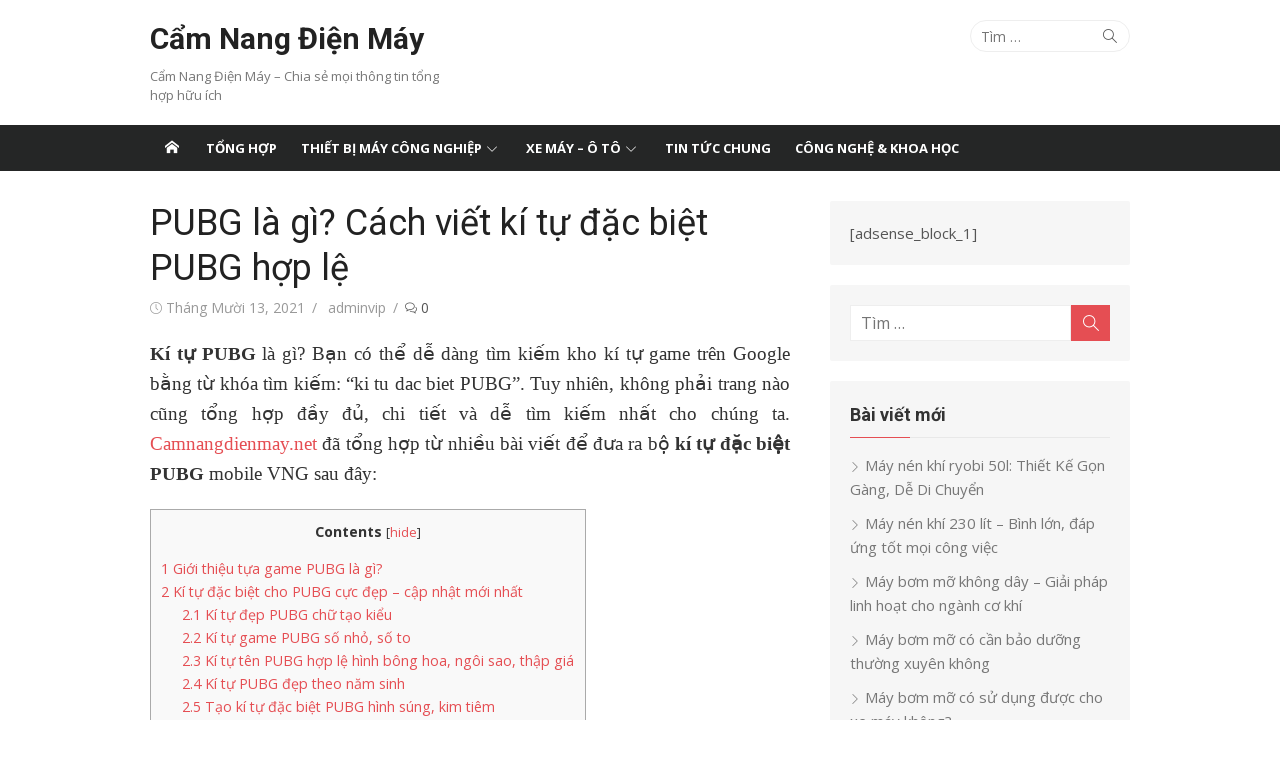

--- FILE ---
content_type: text/html; charset=UTF-8
request_url: https://camnangdienmay.net/ki-tu-dac-biet-pubg/
body_size: 18886
content:
<!DOCTYPE html>
<html lang="vi">
<head>
	<!-- Global site tag (gtag.js) - Google Analytics -->
<script async src="https://www.googletagmanager.com/gtag/js?id=UA-138525308-1"></script>
<script>
  window.dataLayer = window.dataLayer || [];
  function gtag(){dataLayer.push(arguments);}
  gtag('js', new Date());

  gtag('config', 'UA-138525308-1');
</script>

<meta name="google-site-verification" content="x0a7vFCEKLZaNUBha0GijJsr6fXtj_IfKjGQaFRvLCg" />
<!-- Global site tag (gtag.js) - Google Analytics -->

<script async src="https://www.googletagmanager.com/gtag/js?id=UA-167986847-1"></script>
<script>
  window.dataLayer = window.dataLayer || [];
  function gtag(){dataLayer.push(arguments);}
  gtag('js', new Date());

  gtag('config', 'UA-167986847-1');
</script>
	
<meta name="google-site-verification" content="ubhk5lpbDOhvgiz5BeoKWsE_CNTUWeB0d4oXlM50-x8" />
	<!-- Global site tag (gtag.js) - Google Analytics -->
<script async src="https://www.googletagmanager.com/gtag/js?id=UA-135985771-1"></script>
<script>
  window.dataLayer = window.dataLayer || [];
  function gtag(){dataLayer.push(arguments);}
  gtag('js', new Date());

  gtag('config', 'UA-135985771-1');
</script>

	<meta charset="UTF-8">
	<meta name="viewport" content="width=device-width, initial-scale=1">
	<link rel="profile" href="http://gmpg.org/xfn/11">
		<link rel="pingback" href="https://camnangdienmay.net/xmlrpc.php">
		<title>PUBG là gì? Cách viết kí tự đặc biệt PUBG hợp lệ &#8211; Cẩm Nang Điện Máy</title>
<meta name='robots' content='max-image-preview:large' />
<link rel='dns-prefetch' href='//platform-api.sharethis.com' />
<link rel='dns-prefetch' href='//fonts.googleapis.com' />
<link rel='dns-prefetch' href='//s.w.org' />
<link rel="alternate" type="application/rss+xml" title="Dòng thông tin Cẩm Nang Điện Máy &raquo;" href="https://camnangdienmay.net/feed/" />
<link rel="alternate" type="application/rss+xml" title="Dòng phản hồi Cẩm Nang Điện Máy &raquo;" href="https://camnangdienmay.net/comments/feed/" />
<link rel="alternate" type="application/rss+xml" title="Cẩm Nang Điện Máy &raquo; PUBG là gì? Cách viết kí tự đặc biệt PUBG hợp lệ Dòng phản hồi" href="https://camnangdienmay.net/ki-tu-dac-biet-pubg/feed/" />
		<script type="text/javascript">
			window._wpemojiSettings = {"baseUrl":"https:\/\/s.w.org\/images\/core\/emoji\/13.0.1\/72x72\/","ext":".png","svgUrl":"https:\/\/s.w.org\/images\/core\/emoji\/13.0.1\/svg\/","svgExt":".svg","source":{"concatemoji":"https:\/\/camnangdienmay.net\/wp-includes\/js\/wp-emoji-release.min.js?ver=5.7.14"}};
			!function(e,a,t){var n,r,o,i=a.createElement("canvas"),p=i.getContext&&i.getContext("2d");function s(e,t){var a=String.fromCharCode;p.clearRect(0,0,i.width,i.height),p.fillText(a.apply(this,e),0,0);e=i.toDataURL();return p.clearRect(0,0,i.width,i.height),p.fillText(a.apply(this,t),0,0),e===i.toDataURL()}function c(e){var t=a.createElement("script");t.src=e,t.defer=t.type="text/javascript",a.getElementsByTagName("head")[0].appendChild(t)}for(o=Array("flag","emoji"),t.supports={everything:!0,everythingExceptFlag:!0},r=0;r<o.length;r++)t.supports[o[r]]=function(e){if(!p||!p.fillText)return!1;switch(p.textBaseline="top",p.font="600 32px Arial",e){case"flag":return s([127987,65039,8205,9895,65039],[127987,65039,8203,9895,65039])?!1:!s([55356,56826,55356,56819],[55356,56826,8203,55356,56819])&&!s([55356,57332,56128,56423,56128,56418,56128,56421,56128,56430,56128,56423,56128,56447],[55356,57332,8203,56128,56423,8203,56128,56418,8203,56128,56421,8203,56128,56430,8203,56128,56423,8203,56128,56447]);case"emoji":return!s([55357,56424,8205,55356,57212],[55357,56424,8203,55356,57212])}return!1}(o[r]),t.supports.everything=t.supports.everything&&t.supports[o[r]],"flag"!==o[r]&&(t.supports.everythingExceptFlag=t.supports.everythingExceptFlag&&t.supports[o[r]]);t.supports.everythingExceptFlag=t.supports.everythingExceptFlag&&!t.supports.flag,t.DOMReady=!1,t.readyCallback=function(){t.DOMReady=!0},t.supports.everything||(n=function(){t.readyCallback()},a.addEventListener?(a.addEventListener("DOMContentLoaded",n,!1),e.addEventListener("load",n,!1)):(e.attachEvent("onload",n),a.attachEvent("onreadystatechange",function(){"complete"===a.readyState&&t.readyCallback()})),(n=t.source||{}).concatemoji?c(n.concatemoji):n.wpemoji&&n.twemoji&&(c(n.twemoji),c(n.wpemoji)))}(window,document,window._wpemojiSettings);
		</script>
		<style type="text/css">
img.wp-smiley,
img.emoji {
	display: inline !important;
	border: none !important;
	box-shadow: none !important;
	height: 1em !important;
	width: 1em !important;
	margin: 0 .07em !important;
	vertical-align: -0.1em !important;
	background: none !important;
	padding: 0 !important;
}
</style>
	<link rel='stylesheet' id='wp-block-library-css'  href='https://camnangdienmay.net/wp-includes/css/dist/block-library/style.min.css?ver=5.7.14' type='text/css' media='all' />
<link rel='stylesheet' id='toc-screen-css'  href='https://camnangdienmay.net/wp-content/plugins/table-of-contents-plus/screen.min.css?ver=2002' type='text/css' media='all' />
<link rel='stylesheet' id='xmag-fonts-css'  href='//fonts.googleapis.com/css?family=Open+Sans%3A400%2C700%2C300%2C400italic%2C700italic%7CRoboto%3A400%2C700%2C300&#038;subset=latin%2Clatin-ext' type='text/css' media='all' />
<link rel='stylesheet' id='xmag-icons-css'  href='https://camnangdienmay.net/wp-content/themes/xmag/fonts/simple-line-icons.min.css?ver=2.3.3' type='text/css' media='all' />
<link rel='stylesheet' id='xmag-style-css'  href='https://camnangdienmay.net/wp-content/themes/xmag/style.css?ver=1.2.9' type='text/css' media='all' />
<link rel='stylesheet' id='xmag-block-style-css'  href='https://camnangdienmay.net/wp-content/themes/xmag/inc/css/blocks.css?ver=20190112' type='text/css' media='all' />
            <style type="text/css">
                .scrollup-button {
                    display: none;
                    position: fixed;
                    z-index: 1000;
                    padding: 8px;
                    cursor: pointer;
                    bottom: 20px;
                    right: 20px;
                    background-color: #494949;
                    border-radius: 0;
                    -webkit-animation: display 0.5s;
                    animation: display 0.5s;
                }

                .scrollup-button .scrollup-svg-icon {
                    display: block;
                    overflow: hidden;
                    fill: #ffffff;
                }

                .scrollup-button:hover {
                    background-color: #494949;
                }

                .scrollup-button:hover .scrollup-svg-icon {
                    fill: #ffffff;
                }
            </style>
			<script type='text/javascript' src='https://camnangdienmay.net/wp-includes/js/jquery/jquery.min.js?ver=3.5.1' id='jquery-core-js'></script>
<script type='text/javascript' src='https://camnangdienmay.net/wp-includes/js/jquery/jquery-migrate.min.js?ver=3.3.2' id='jquery-migrate-js'></script>
<script type='text/javascript' src='//platform-api.sharethis.com/js/sharethis.js#product=ga' id='googleanalytics-platform-sharethis-js'></script>
<link rel="https://api.w.org/" href="https://camnangdienmay.net/wp-json/" /><link rel="alternate" type="application/json" href="https://camnangdienmay.net/wp-json/wp/v2/posts/5848" /><link rel="EditURI" type="application/rsd+xml" title="RSD" href="https://camnangdienmay.net/xmlrpc.php?rsd" />
<link rel="wlwmanifest" type="application/wlwmanifest+xml" href="https://camnangdienmay.net/wp-includes/wlwmanifest.xml" /> 
<meta name="generator" content="WordPress 5.7.14" />
<link rel="canonical" href="https://camnangdienmay.net/ki-tu-dac-biet-pubg/" />
<link rel='shortlink' href='https://camnangdienmay.net/?p=5848' />
<link rel="alternate" type="application/json+oembed" href="https://camnangdienmay.net/wp-json/oembed/1.0/embed?url=https%3A%2F%2Fcamnangdienmay.net%2Fki-tu-dac-biet-pubg%2F" />
<link rel="alternate" type="text/xml+oembed" href="https://camnangdienmay.net/wp-json/oembed/1.0/embed?url=https%3A%2F%2Fcamnangdienmay.net%2Fki-tu-dac-biet-pubg%2F&#038;format=xml" />
<!-- Global site tag (gtag.js) - Google Analytics -->
<script async src="https://www.googletagmanager.com/gtag/js?id=UA-170433900-1"></script>
<script>
  window.dataLayer = window.dataLayer || [];
  function gtag(){dataLayer.push(arguments);}
  gtag('js', new Date());

  gtag('config', 'UA-170433900-1');
</script>
<meta name="revisit-after" content="1 days" />
<meta name="robots" content="index,follow" />
<script type="application/ld+json">
{
  "@context": "https://schema.org/",
  "@type": "Person",
  "name": "",
  "url": "http://camnangdienmay.net/",
  "image": "",
  "sameAs": [
    "https://twitter.com/camnangdienmay",
    "https://www.youtube.com/channel/UCA4NqrnMEBk5apxS0t__JEQ/about?view_as=public",
    "https://www.pinterest.com/camnangdienmay2020/",
    "https://soundcloud.com/user-153207126",
    "http://camnangdienmay.net/"
  ],
  "jobTitle": "author",
  "worksFor": {
    "@type": "Organization",
    "name": "Cẩm nang máy móc"
  }  
}
</script>
<!-- Global site tag (gtag.js) - Google Analytics -->
<script async src="https://www.googletagmanager.com/gtag/js?id=UA-138494577-1"></script>
<script>
  window.dataLayer = window.dataLayer || [];
  function gtag(){dataLayer.push(arguments);}
  gtag('js', new Date());

  gtag('config', 'UA-138494577-1');
</script>
<!--thanhlv Global site tag (gtag.js) - Google Analytics -->
<script async src="https://www.googletagmanager.com/gtag/js?id=UA-213617318-1"></script>
<script>
  window.dataLayer = window.dataLayer || [];
  function gtag(){dataLayer.push(arguments);}
  gtag('js', new Date());

  gtag('config', 'UA-213617318-1');
</script><link rel="icon" href="https://camnangdienmay.net/wp-content/uploads/2020/04/cropped-cam-nang-dien-may-32x32.png" sizes="32x32" />
<link rel="icon" href="https://camnangdienmay.net/wp-content/uploads/2020/04/cropped-cam-nang-dien-may-192x192.png" sizes="192x192" />
<link rel="apple-touch-icon" href="https://camnangdienmay.net/wp-content/uploads/2020/04/cropped-cam-nang-dien-may-180x180.png" />
<meta name="msapplication-TileImage" content="https://camnangdienmay.net/wp-content/uploads/2020/04/cropped-cam-nang-dien-may-270x270.png" />
	<meta name="google-site-verification" content="z0_1t4eXWYvVWspX3MUrRGcgX83Vv2mipOZkto5nlXg" />
	<meta name="google-site-verification" content="ZYPifhDq7OvkqPzvGe6KjXRol7txGJqNa4WzN06jq_0" />
</head>
<body class="post-template-default single single-post postid-5848 single-format-standard site-fullwidth">
	
<div id="page" class="hfeed site">
	
	<a class="skip-link screen-reader-text" href="#content">Chuyển tới nội dung</a>
	
	<aside id="mobile-header" class="mobile-header">
		<a class="menu-toggle" id="menu-toggle" href="#" title="Menu"><span class="button-toggle"></span></a>
		<a class="mobile-title" href="https://camnangdienmay.net/" rel="home">Cẩm Nang Điện Máy</a>
	</aside>
	<div id="mobile-sidebar" class="mobile-sidebar"> 
		<nav id="mobile-navigation" class="mobile-navigation" role="navigation" aria-label="Menu chính"></nav>
	</div>

	<header id="masthead" class="site-header" role="banner">
		
		<div class="header-top collapse">
			<div class="container">
				<div class="row">
					<div class="col-4">
						<div class="site-branding">
																<p class="site-title"><a href="https://camnangdienmay.net/" rel="home">Cẩm Nang Điện Máy</a></p>
														
																							<p class="site-description">Cẩm Nang Điện Máy &#8211; Chia sẻ mọi thông tin tổng hợp hữu ích</p>
													</div>
					</div>
					<div class="col-8">
						<div class="header-navigation">
															<div class="search-top">
									
<form role="search" method="get" class="search-form" action="https://camnangdienmay.net/">
	<label>
		<span class="screen-reader-text">Tìm kết quả cho:</span>
		<input type="search" class="search-field" placeholder="Tìm &hellip;" value="" name="s" />
	</label>
	<button type="submit" class="search-submit"><span class="sli icon-magnifier"></span> <span class="screen-reader-text">Tìm kiếm</span></button>
</form>
								</div>
							<!-- Search Form -->
							<nav id="top-navigation" class="top-navigation" role="navigation">
															</nav>
						</div>
					</div>
				</div>
			</div>
		</div><!-- .header-top -->
		
				
		<div id="main-navbar" class="main-navbar">
			<div class="container">
									<div class="home-link">
	                     <a href="https://camnangdienmay.net/" title="Cẩm Nang Điện Máy" rel="home"><span class="icon-home"></span></a>
	                </div>
				
				<nav id="site-navigation" class="main-navigation" role="navigation" aria-label="Menu chính">
					<ul id="main-menu" class="main-menu"><li id="menu-item-3816" class="menu-item menu-item-type-taxonomy menu-item-object-category current-post-ancestor current-menu-parent current-post-parent menu-item-3816"><a href="https://camnangdienmay.net/category/tong-hop/">Tổng hợp</a></li>
<li id="menu-item-1177" class="menu-item menu-item-type-taxonomy menu-item-object-category menu-item-has-children menu-item-1177"><a href="https://camnangdienmay.net/category/thiet-bi-may-cong-nghiep/">Thiết bị máy công nghiệp</a>
<ul class="sub-menu">
	<li id="menu-item-1178" class="menu-item menu-item-type-taxonomy menu-item-object-category menu-item-1178"><a href="https://camnangdienmay.net/category/may-hut-bui/">Máy hút bụi</a></li>
	<li id="menu-item-1182" class="menu-item menu-item-type-taxonomy menu-item-object-category menu-item-1182"><a href="https://camnangdienmay.net/category/may-nen-khi/">Máy nén khí</a></li>
	<li id="menu-item-2358" class="menu-item menu-item-type-taxonomy menu-item-object-category menu-item-2358"><a href="https://camnangdienmay.net/category/may-cha-san/">Máy chà sàn</a></li>
	<li id="menu-item-2359" class="menu-item menu-item-type-taxonomy menu-item-object-category menu-item-2359"><a href="https://camnangdienmay.net/category/may-hut-a%cc%89m/">Máy hút ẩm</a></li>
	<li id="menu-item-4787" class="menu-item menu-item-type-taxonomy menu-item-object-category menu-item-4787"><a href="https://camnangdienmay.net/category/thap-giai-nhiet/">Tháp giải nhiệt</a></li>
	<li id="menu-item-6238" class="menu-item menu-item-type-taxonomy menu-item-object-category menu-item-6238"><a href="https://camnangdienmay.net/category/may-bom-rua-xe/">Máy bơm rửa xe</a></li>
</ul>
</li>
<li id="menu-item-1179" class="menu-item menu-item-type-taxonomy menu-item-object-category menu-item-has-children menu-item-1179"><a href="https://camnangdienmay.net/category/xe-may-o-to/">Xe máy &#8211; Ô tô</a>
<ul class="sub-menu">
	<li id="menu-item-1176" class="menu-item menu-item-type-taxonomy menu-item-object-category menu-item-1176"><a href="https://camnangdienmay.net/category/o-to/">Ô tô</a></li>
	<li id="menu-item-1175" class="menu-item menu-item-type-taxonomy menu-item-object-category menu-item-1175"><a href="https://camnangdienmay.net/category/xe-may/">Xe máy</a></li>
</ul>
</li>
<li id="menu-item-1209" class="menu-item menu-item-type-taxonomy menu-item-object-category menu-item-1209"><a href="https://camnangdienmay.net/category/tin-tuc-chung/">Tin tức chung</a></li>
<li id="menu-item-3805" class="menu-item menu-item-type-taxonomy menu-item-object-category menu-item-3805"><a href="https://camnangdienmay.net/category/cong-nghe-khoa-hoc/">Công Nghệ &amp; Khoa Học</a></li>
</ul>				</nav>
			</div>
		</div>
	
	</header><!-- .site-header -->
	
	<div id="content" class="site-content">
		<div class="container">
			
		
		
	<div id="primary" class="content-area">
		<main id="main" class="site-main" role="main">
		
					
				
<article id="post-5848" class="post-5848 post type-post status-publish format-standard has-post-thumbnail hentry category-tong-hop">

		
		<header class="entry-header">
			<h1 class="entry-title">PUBG là gì? Cách viết kí tự đặc biệt PUBG hợp lệ</h1>			<div class="entry-meta">
				<span class="posted-on"><span class="screen-reader-text">Đăng vào</span> <span class="icon-clock"></span> <a href="https://camnangdienmay.net/ki-tu-dac-biet-pubg/" rel="bookmark"><time class="entry-date published" datetime="2021-10-13T08:24:34+07:00">Tháng Mười 13, 2021</time><time class="updated" datetime="2021-10-13T08:51:21+07:00">Tháng Mười 13, 2021</time></a></span><span class="byline"><span class="author vcard"><span class="screen-reader-text">Tác giả</span> <a class="url fn n" href="https://camnangdienmay.net/author/adminvip/">adminvip</a></span></span><span class="comments-link"><a href="https://camnangdienmay.net/ki-tu-dac-biet-pubg/#respond"><span class="icon-bubbles"></span> 0</a></span>			</div>
		</header><!-- .entry-header -->
		
			
	<div class="entry-content">
		<p style="text-align: justify;"><span style="font-family: 'times new roman', times, serif; font-size: 14pt;"><b>Kí tự PUBG</b> là gì? <span style="font-weight: 400;">Bạn có thể dễ dàng tìm kiếm kho kí tự game trên Google bằng từ khóa tìm kiếm: “ki tu dac biet PUBG”. Tuy nhiên, không phải trang nào cũng tổng hợp </span>đầy đủ, chi tiết và dễ tìm kiếm<span style="font-weight: 400;"> nhất cho chúng ta. </span><a title="Camnangdienmay.net" href="https://camnangdienmay.net/" target="_blank" rel="noopener">Camnangdienmay.net</a><span style="font-weight: 400;"> đã tổng hợp từ nhiều bài viết để đưa ra bộ </span><b>kí tự đặc biệt PUBG </b>mobile VNG sau đây:</span></p>
<div id="toc_container" class="no_bullets"><p class="toc_title">Contents</p><ul class="toc_list"><li><a href="#Gioi_thieu_tua_game_PUBG_la_gi"><span class="toc_number toc_depth_1">1</span> Giới thiệu tựa game PUBG là gì?</a></li><li><a href="#Ki_tu_dac_biet_cho_PUBG_cuc_dep_8211_cap_nhat_moi_nhat"><span class="toc_number toc_depth_1">2</span> Kí tự đặc biệt cho PUBG cực đẹp &#8211; cập nhật mới nhất</a><ul><li><a href="#Ki_tu_dep_PUBG_chu_tao_kieu"><span class="toc_number toc_depth_2">2.1</span> Kí tự đẹp PUBG chữ tạo kiểu</a></li><li><a href="#Ki_tu_game_PUBG_so_nho_so_to"><span class="toc_number toc_depth_2">2.2</span> Kí tự game PUBG số nhỏ, số to</a></li><li><a href="#Ki_tu_ten_PUBG_hop_le_hinh_bong_hoa_ngoi_sao_thap_gia"><span class="toc_number toc_depth_2">2.3</span> Kí tự tên PUBG hợp lệ hình bông hoa, ngôi sao, thập giá</a></li><li><a href="#Ki_tu_PUBG_dep_theo_nam_sinh"><span class="toc_number toc_depth_2">2.4</span> Kí tự PUBG đẹp theo năm sinh</a></li><li><a href="#Tao_ki_tu_dac_biet_PUBG_hinh_sung_kim_tiem"><span class="toc_number toc_depth_2">2.5</span> Tạo kí tự đặc biệt PUBG hình súng, kim tiêm</a></li><li><a href="#Cach_tao_ki_tu_dac_biet_PUBG_mat_cuoi"><span class="toc_number toc_depth_2">2.6</span> Cách tạo kí tự đặc biệt PUBG mặt cười</a></li><li><a href="#Ki_tu_dac_biet_PUBG_mobile_VNG_Alphabets"><span class="toc_number toc_depth_2">2.7</span> Kí tự đặc biệt PUBG mobile VNG Alphabets</a></li><li><a href="#Ki_tu_PUBG_dac_biet_hinh_mui_ten"><span class="toc_number toc_depth_2">2.8</span> Kí tự PUBG đặc biệt hình mũi tên</a></li></ul></li><li><a href="#Cach_dat_ten_ki_tu_dac_biet_trong_PUBG_hop_le"><span class="toc_number toc_depth_1">3</span> Cách đặt tên kí tự đặc biệt trong PUBG hợp lệ</a><ul><li><a href="#Cach_doi_ten_doi_ten_ki_tu_PUBG_la_gi"><span class="toc_number toc_depth_2">3.1</span> Cách đổi tên đổi tên kí tự PUBG là gì?</a></li><li><a href="#Loi_khong_viet_duoc_ki_tu_trong_PUBG_phai_lam_sao"><span class="toc_number toc_depth_2">3.2</span> Lỗi không viết được kí tự trong PUBG phải làm sao?</a></li><li><a href="#Cach_kiem_the_doi_ten_PUBG_la_gi"><span class="toc_number toc_depth_2">3.3</span> Cách kiếm thẻ đổi tên PUBG là gì?</a></li></ul></li></ul></div>
<h2 style="text-align: justify;"><span id="Gioi_thieu_tua_game_PUBG_la_gi"><span style="font-family: 'times new roman', times, serif;"><b>Giới thiệu tựa game PUBG là gì?</b></span></span></h2>
<p style="text-align: justify;"><span style="font-family: 'times new roman', times, serif; font-size: 14pt;"><b>PUBG là gì</b>? PUBG <span style="font-weight: 400;">là trò chơi bắn súng đang rất được yêu thích hiện nay. Tựa game thu hút được đông đảo các bạn trẻ, không chỉ có nam giới mà còn nhiều bạn gái yêu thích.</span></span></p>
<p style="text-align: justify;"><span style="font-family: 'times new roman', times, serif; font-size: 14pt;"><span style="font-weight: 400;">Một trong những yếu tố được </span><b>PUBG</b><span style="font-weight: 400;"> yêu thích đông đảo đến vậy, nằm ở chữ “không giới hạn”:</span></span></p>
<p style="text-align: justify;"><span style="font-family: 'times new roman', times, serif; font-size: 14pt;"><span style="font-weight: 400;">&#8211; </span><i><span style="font-weight: 400;">Không giới hạn chế độ chơi:</span></i><span style="font-weight: 400;"> Bạn có thể lựa chọn hàng chục kiểu map và thi đấu khác nhau. Các map trong PUBG từ </span><span style="font-weight: 400;">Erangel, Miramar, Sanhok, Vikendi, Livik, kết hợp đội hình bắn 1 người, dou cặp hay nhóm team 3 &#8211; 4; hay chế độ chơi góc nhìn thứ 3, góc nhìn thứ nhất,&#8230; Những lựa chọn đa dạng này đáp ứng được đa số những nhu cầu của người chơi, cũng khiến game thủ không bị nhàm chán.</span></span></p>
<p style="text-align: justify;"><span style="font-family: 'times new roman', times, serif; font-size: 14pt;"><span style="font-weight: 400;">&#8211;</span><i><span style="font-weight: 400;"> Không giới hạn Sever máy chủ: </span></i><span style="font-weight: 400;">Điều thú vị là chúng ta có thể lựa chọn khu vực chơi khác nhau mà không bị giới hạn bởi Sever. Chắc chắn bạn sẽ có cơ hội chạm trán hay “liên kết” với cả các người chơi ngoại quốc. Tất cả sẽ tạo nên những trải nghiệm game độc đáo và thú vị, không dễ tìm thấy ở những tựa game MOBA khác.</span></span></p>
<p style="text-align: justify;"><span style="font-family: 'times new roman', times, serif; font-size: 14pt;"><span style="font-weight: 400;">&#8211;</span><i><span style="font-weight: 400;"> Thoải mái thể hiện phong cách: </span></i><b>PUBG </b><span style="font-weight: 400;">hoàn toàn trao cho bạn sự tự do khi thiết kế nhân vật đại diện trong game. Bạn được chọn từ kiểu đến màu tóc, màu da, giới tính, trang phục… đặc biệt nhất là một cái tên nhân vật đặc trưng. Không như nhiều đơn vị quản lý game “khó tính”, họ cho phép người chơi dùng </span><b>kí tự PUBG đặc biệt</b><span style="font-weight: 400;"> để đặt tên. Vì thế, bạn hoàn toàn có thể tạo những ingame độc nhất, đẹp mắt, “chất chơi người dơi”.</span></span></p>
<figure id="attachment_5853" aria-describedby="caption-attachment-5853" style="width: 640px" class="wp-caption aligncenter"><img loading="lazy" class="size-full wp-image-5853" src="http://camnangdienmay.net/wp-content/uploads/2021/10/ki-tu-dac-biet-pubg-la-gi.jpg" alt="PUBG là gì" width="640" height="480" srcset="https://camnangdienmay.net/wp-content/uploads/2021/10/ki-tu-dac-biet-pubg-la-gi.jpg 640w, https://camnangdienmay.net/wp-content/uploads/2021/10/ki-tu-dac-biet-pubg-la-gi-300x225.jpg 300w, https://camnangdienmay.net/wp-content/uploads/2021/10/ki-tu-dac-biet-pubg-la-gi-600x450.jpg 600w" sizes="(max-width: 640px) 100vw, 640px" /><figcaption id="caption-attachment-5853" class="wp-caption-text"></span> <span style="font-family: 'times new roman', times, serif;">PUBG là tựa game bắn súng sinh tồn được giới trẻ yêu thích</span></figcaption></figure>
<h2 style="text-align: justify;"><span id="Ki_tu_dac_biet_cho_PUBG_cuc_dep_8211_cap_nhat_moi_nhat"><span style="font-family: 'times new roman', times, serif;"><b>Kí tự đặc biệt cho PUBG cực đẹp &#8211; cập nhật mới nhất</b></span></span></h2>
<p style="text-align: justify;"><span style="font-family: 'times new roman', times, serif; font-size: 14pt;"><span style="font-weight: 400;"><strong>Kí tự đặc biệt PUBG là gì?</strong> Tên nhân vật / ingame là tên gọi để phân biệt người chơi với nhau. Đồng thời, cách đặt tên cũng thể hiện cá tính, độ độc đáo của người chơi và gây ấn tượng với các game thủ khác. </span></span></p>
<p style="text-align: justify;"><span style="font-family: 'times new roman', times, serif; font-size: 14pt;"><span style="font-weight: 400;">Trong tựa game PUBG, nhà điều hành khá “thoáng” khi không cấm gamers đặt tên có kí tự đặc biệt. Nếu bạn chưa biết cách tạo </span><b>tên kí tự PUBG mobile</b><span style="font-weight: 400;"> thật bắt mắt, độc lạ thì hãy tham khảo</span><b> bảng kí tự đặc biệt PUBG &#8211; ĐẦY ĐỦ</b><span style="font-weight: 400;"> tại đây.</span></span></p>
<p style="text-align: justify;"><span style="font-family: 'times new roman', times, serif; font-size: 14pt;"><span style="font-weight: 400;">Đừng quên theo dõi phần cuối bài viết để biết được cách đặt tên với </span><b>kí tự PUBG mobile hợp lệ</b><span style="font-weight: 400;">!</span></span></p>
<h3 style="text-align: justify;"><span id="Ki_tu_dep_PUBG_chu_tao_kieu"><span style="font-family: 'times new roman', times, serif;"><b>Kí tự đẹp PUBG chữ tạo kiểu</b></span></span></h3>
<p style="text-align: justify;"><span style="font-family: 'times new roman', times, serif; font-size: 14pt;"><b>Chữ A:</b><span style="font-weight: 400;"> ᶏ ᶐ Ⱥ ａ Ａ ᴬ ᵃ ª ᶛ ᵅ ₐ ᴭ ᵆ ᵄ ᴁ ᴂ ᴀ Å ẚ ∆ ∀ α Λ ɐ ɑ ɒ </span><span style="font-weight: 400;">Ⱥ ⱥ Æ æ Ǣ ǣ Ǽ ǽ</span><span style="font-weight: 400;"> á à ă ắ ằ ẵ ẳ â ấ ầ ẫ ẩ ǎ å ǻ ä ǟ ã ȧ ǡ ą ậ ḁ ǽ ǣ ā ả ȁ ȃ ạ ặ</span></span></p>
<p style="text-align: justify;"><span style="font-family: 'times new roman', times, serif; font-size: 14pt;"><b>Chữ B:</b><span style="font-weight: 400;"> ᶀ ᵬ ｂ Ｂ ᴮ ᵇ ᴯ ᴃ Ɓ Ƅ ɓ þ ß ƀ ɞ ɮ ʙ ҍ </span><span style="font-weight: 400;">Ⓑ ⓑ ⒝ B b Ḃ ḃ Ḅ ḅ Ḇ</span><span style="font-weight: 400;"> ℬ β ḃ ḅ ḇ</span></span></p>
<p style="text-align: justify;"><span style="font-family: 'times new roman', times, serif; font-size: 14pt;"><b>Chữ C:</b><span style="font-weight: 400;"> ᶗ Ȼ ȼ ｃ Ｃ ᶜ ᵓ ᶝ ᴐ ᴒ ᵔ ᴗ ᵕ ᴖ ᴄ © ¢ € Ƈ ɕ ʗ ℂ ☪ ℭ ς Ç </span><span style="font-weight: 400;">Č č Ç ç Ƈ ƈ Ȼ ȼ </span><span style="font-weight: 400;">Č ć ĉ č ċ ç ḉ</span></span></p>
<p style="text-align: justify;"><span style="font-family: 'times new roman', times, serif; font-size: 14pt;"><b>Chữ D:</b><span style="font-weight: 400;"> ᶑ ᶁ ᵭ ｄ Ｄ ᴰ ᵈ ᶞ ᴅ ȡ ᴆ ǳ ǲ ď ḋ ḑ ḍ ḓ ḏ Ǳ ǆ ǅ </span><span style="font-weight: 400;">Ḍ ḍ Ḏ ḏ Ḑ ḑ Ḓ ḓ Ď ď Ɗ Ƌ ƌ Ɖ Đ đ ȡ </span><span style="font-weight: 400;">Ǆ ∂ δ Ð đ Ɗ ɖ ɗ ð</span></span></p>
<p style="text-align: justify;"><span style="font-family: 'times new roman', times, serif; font-size: 14pt;"><b>Chữ E:</b><span style="font-weight: 400;"> ᶒ ᶓ ᶔ ᶕ ᴱ ᵉ ᶟ ᴲ ᵊ ᵋ ᵌ ₑ ₔ ᴇ </span><span style="font-weight: 400;">Ề ề Ể ể Ễ ễ Ệ ệ Ē</span><span style="font-weight: 400;"> ᴈ Ξ ∃ Ə Ɛ Ǝ ε Σ Ƹ ƺ ɘ ə ξ э </span><span style="font-weight: 400;">Ɇ ɇ</span><span style="font-weight: 400;"> ҿ ཇ ℰ ℯ ﾐ € ع έ ɚ é è ĕ ｅ ê ế ề ễ ể ∊ ě ë ẽ ė ȩ ḝ ∈ ę ē ḗ ḕ ẻ ȅ ȇ ẹ ệ ḙ ḛ</span></span></p>
<p style="text-align: justify;"><span style="font-family: 'times new roman', times, serif; font-size: 14pt;"><b>Chữ F:</b><span style="font-weight: 400;"> ᶘ ᶂ ᶋ ᵮ ｆ Ｆ ᶠ ᶴ ﬀ ﬃ ﬄ ﬁ ﬂ Ƒ ƒ ℱ ʄ ḟ </span><span style="font-weight: 400;">f Ḟ ḟ Ƒ ƒ</span></span></p>
<p style="text-align: justify;"><span style="font-family: 'times new roman', times, serif; font-size: 14pt;"><b>Chữ G:</b><span style="font-weight: 400;"> ᶃ ｇ Ｇ ᴳ ᵍ ᶢ Ɠ Ǥ ǥ ɠ ɡ ɢ ❡ </span><span style="font-weight: 400;">Ⓖ ⓖ ⒢</span><span style="font-weight: 400;"> ʛ ց ջ </span><span style="font-weight: 400;">G g Ɠ Ḡ ḡ Ĝ ĝ Ğ </span><span style="font-weight: 400;">ǵ ğ ĝ ǧ ġ ģ ḡ</span></span></p>
<p style="text-align: justify;"><span style="font-family: 'times new roman', times, serif; font-size: 14pt;"><b>Chữ H:</b><span style="font-weight: 400;"> ｈ Ｈ ʰ ʱ ᴴ ᵸ ᶣ ħ ƕ Ƕ Ҥ Ħ </span><span style="font-weight: 400;">Ȟ ȟ Ħ ħ Ⱨ</span><span style="font-weight: 400;"> ɦ ɧ ʜ ђ ℋ ℌ ｻ ℏ </span><span style="font-weight: 400;">ⱨ</span><span style="font-weight: 400;"> ĥ ȟ ḧ ḣ ḩ ḥ ḫ ẖ</span></span></p>
<p style="text-align: justify;"><span style="font-family: 'times new roman', times, serif; font-size: 14pt;"><b>Chữ I:</b><span style="font-weight: 400;"> ᶖ ｉ Ｉ ᴵ ᵢ ᶤ ᶥ ᶦ ᶧ ᴉ ᵎ ⁱ ϊ أ ར ¡ ɩ </span><span style="font-weight: 400;">ï Ĩ ĩ Ī ī Ĭ ĭ Į į Ǐ ǐ ı ƚ</span><span style="font-weight: 400;"> ᵻ Ɨ ɨ ɪ í ì ĭ î ǐ ï ḯ ĩ į ī ỉ ȉ ȋ ị ḭ</span></span></p>
<p style="text-align: justify;"><span style="font-family: 'times new roman', times, serif; font-size: 14pt;"><b>Chữ J:</b><span style="font-weight: 400;"> ｊ Ｊ ᴶ ʲ ᴊ ᶨ ᶡ ℑ ჟ ĵ ǰ ȷ ʝ ز </span></span></p>
<p style="text-align: justify;"><span style="font-family: 'times new roman', times, serif; font-size: 14pt;"><b>Chữ K: </b><span style="font-weight: 400;">ᶄ ｋ Ｋ ᴷ ᵏ ᴋ κ Ƙ ƙ ʞ ϗ ҡ ḱ ǩ ķ ḳ ḵ </span><span style="font-weight: 400;">ḳ Ḵ ḵ Ķ ķ Ƙ ƙ</span></span></p>
<p style="text-align: justify;"><span style="font-family: 'times new roman', times, serif; font-size: 14pt;"><b>Chữ L:</b><span style="font-weight: 400;"> ᶅ Ƚ ｌ Ｌ ᴸ ˡ ᶩ ᶪ ᶫ ᴌ 廴 ȴ ŀ Ŀ ǉ ǈ Ǉ £ Ɩ ƪ ɫ ɭ ʆ ʟ </span><span style="font-weight: 400;">Ļ ļ Ľ ľ Ŀ ŀ Ł ł Ỉ ỉ Ⱡ ⱡ</span><span style="font-weight: 400;"> ℒ ℓ Ł ₤ ĺ ľ ļ ḷ ḹ ḽ ḻ</span></span></p>
<p style="text-align: justify;"><span style="font-family: 'times new roman', times, serif; font-size: 14pt;"><b>Chữ M:</b><span style="font-weight: 400;"> ᶆ ᵯ ｍ Ｍ ᴹ ᵐ ᶬ ᶭ ᴍ м Ɯ ɱ ʍ ℳ ɷ ḿ ṁ ṃ </span><span style="font-weight: 400;">ṁ Ṃ ṃ</span></span></p>
<p style="text-align: justify;"><span style="font-family: 'times new roman', times, serif; font-size: 14pt;"><b>Chữ N:</b><span style="font-weight: 400;"> ᶇ ᵰ ｎ Ｎ ᶰ ⁿ ᴺ ᴻ ᵑ ᶮ ᶯ ǋ Ǌ ղ ή и η Ɲ ƞ ɲ ɳ ɴ ń ǹ ň ñ ṅ ņ ṇ ṋ ṉ Ϟ ℕ ϰ സ Ո ᴎ ȵ ǌ </span><span style="font-weight: 400;">ƞ Ŋ ŋ Ɲ ŉ Ǌ ǋ ǌ ȵ ℕ №</span><span style="font-weight: 400;"> ท ռ ♑ </span></span></p>
<figure id="attachment_5851" aria-describedby="caption-attachment-5851" style="width: 640px" class="wp-caption aligncenter"><img loading="lazy" class="size-full wp-image-5851" src="http://camnangdienmay.net/wp-content/uploads/2021/10/cach-tao-ten-ki-tu-pubg-la-gi.jpg" alt="kí tự đẹp PUBG" width="640" height="480" srcset="https://camnangdienmay.net/wp-content/uploads/2021/10/cach-tao-ten-ki-tu-pubg-la-gi.jpg 640w, https://camnangdienmay.net/wp-content/uploads/2021/10/cach-tao-ten-ki-tu-pubg-la-gi-300x225.jpg 300w, https://camnangdienmay.net/wp-content/uploads/2021/10/cach-tao-ten-ki-tu-pubg-la-gi-600x450.jpg 600w" sizes="(max-width: 640px) 100vw, 640px" /><figcaption id="caption-attachment-5851" class="wp-caption-text"></span> <span style="font-family: 'times new roman', times, serif;">Bản chữ cái kí tự đặc biệt PUBG mobile</span></figcaption></figure>
<p style="text-align: justify;"><span style="font-family: 'times new roman', times, serif; font-size: 14pt;"><b>Chữ O: </b><span style="font-weight: 400;">ｏ ᴼ ᵒ ᶱ ᶲ ᶿ ᴽ ᴕ ₒ ᴏ ᴑ ᴔ ᴓ º ° ö © ō ◐ ◕ ✹ ✪ ☢ ❂ ❍ σ ø ѻ </span><span style="font-weight: 400;">Ø ø Ǿ ǿ</span><span style="font-weight: 400;"> ó ò ŏ ô ố ồ ỗ ổ Ｏ ǒ ö ȫ ő õ ṍ ṏ ȭ ◯ ȯ ȱ ǫ ǭ ō ṓ ṑ ỏ ȍ ⊙ ȏ ơ ớ ờ ỡ ở ợ ọ ộ ǿ</span></span></p>
<p style="text-align: justify;"><span style="font-family: 'times new roman', times, serif; font-size: 14pt;"><b>Chữ P: </b><span style="font-weight: 400;">ᶈ ᵽ ᵱ ｐ Ｐ ᴾ ᵖ ᴘ ¶ ρ φ Þ þ Ƥ ƥ ƿ բ ք ℙ </span><span style="font-weight: 400;">ṕ Ṗ ṗ Ƥ ƥ Ᵽ</span><span style="font-weight: 400;"> ₱ ℘ ṕ ṗ Ꭾ</span></span></p>
<p style="text-align: justify;"><span style="font-family: 'times new roman', times, serif; font-size: 14pt;"><b>Chữ Q</b><span style="font-weight: 400;">: ｑ Ｑ ᵠ </span><span style="font-weight: 400;">Ⓠ ⓠ ⒬ </span><span style="font-weight: 400;">ϥ ℚ ҩ Ҩ </span><span style="font-weight: 400;">Q q Ɋ ɋ ℚ </span><span style="font-weight: 400;">Ǫ ǫ ʠ </span></span></p>
<p style="text-align: justify;"><span style="font-family: 'times new roman', times, serif; font-size: 14pt;"><b>Chữ R</b><span style="font-weight: 400;">: ᶉ ᵲ ᵳ ｒᴙ ᴚ ®Ｒ ᴿ ʳ ʴ ʵ ʶ ᵣ Ʀ ɼ ɽ ɾ ʀ ʁ ℛ </span><span style="font-weight: 400;">Ṛ ṛ Ṝ ṝ Ṟ ṟ Ȑ ȑ Ȓ ȓ Ɍ</span><span style="font-weight: 400;"> ℜ ℝ ℞ я Ř ŕ ř ṙ ŗ ȑ ȓ ṛ ṝ ṟ</span></span></p>
<p style="text-align: justify;"><span style="font-family: 'times new roman', times, serif; font-size: 14pt;"><b>Chữ S</b><span style="font-weight: 400;">: ᶊ ᵴ ȿ ｓ Ｓ ˢ ᶳ ſ ẛ ﬆ ﬅ ₷ § ∫ Ƨ ƨ Iʂ ʃ ʅ </span><span style="font-weight: 400;">Ṧ ṧ Ṩ ṩ Ś ś Ŝ ŝ Ş ş Š</span><span style="font-weight: 400;"> ϛ ֆ ى Ꭶ ʂ Ş $ ی ś ṥ ŝ š ṧ ṡ ş ṣ ṩ ș</span></span></p>
<p style="text-align: justify;"><span style="font-family: 'times new roman', times, serif; font-size: 14pt;"><b>Chữ T</b><span style="font-weight: 400;">: ᵵ ᵺ ᵼ Ⱦ ｔȶ ح Շ π Ｔ ᵀ ᵗ ᶵ ᴛ ŧ Ŧ ƫ Ƭ ƭ Ʈ ʇ ʈ </span><span style="font-weight: 400;">⒯ T t Ⓣ Ṫ ṫ</span><span style="font-weight: 400;"> τ Ϯ ϯ ｨ է ɬ ł ♈ ζ ե Ť ť ǂ ẗ ṫ </span><span style="font-weight: 400;">ⓣ</span><span style="font-weight: 400;"> ţ ṭ ț ṱ ṯ</span></span></p>
<p style="text-align: justify;"><span style="font-family: 'times new roman', times, serif; font-size: 14pt;"><b>Chữ U:</b><span style="font-weight: 400;"> ᶙ ᵾ ᵿ ｕ Ｕ </span><span style="font-weight: 400;">Ṳ ṳ Ṵ ṵ Ṷ ṷ</span><span style="font-weight: 400;"> ᵁ ᵘ ᵤ ᶶ ᶷ ᶸ ᶹ ᴜ ᴝ ᵙ </span><span style="font-weight: 400;">U u Ṹ</span><span style="font-weight: 400;"> ᴞ ʉ ʊ ʋ υ ϋ և ú ù ŭ û ǔ ů ü ǘ ǜ ǚ </span><span style="font-weight: 400;">Ⓤ</span><span style="font-weight: 400;"> ǖ ű ũ ṹ ų ū ᵫ ʮ ʯ ṻ ủ ȕ ȗ </span><span style="font-weight: 400;">⒰</span><span style="font-weight: 400;"> ư ứ ừ ữ ử </span><span style="font-weight: 400;">ⓤ</span><span style="font-weight: 400;"> ự ụ ṳ ṷ ṵ</span></span></p>
<p style="text-align: justify;"><span style="font-family: 'times new roman', times, serif; font-size: 14pt;"><span style="font-weight: 400;">Chữ V: ᶌ ｖ Ｖ ᵛ ᵥ ᶺ ᴠ ϑ Ʋ ʋ ν Ѵ </span><span style="font-weight: 400;">Ṽ ṽ Ṿ ṿ Ʌ</span><span style="font-weight: 400;"> ѵ ҩ Ҩ ℣ ✓ Ѷ ṽ ṿ</span></span></p>
<p style="text-align: justify;"><span style="font-family: 'times new roman', times, serif; font-size: 14pt;"><b>Chữ W:</b><span style="font-weight: 400;"> ｗ Ｗ ᵂ ʷ ᵚ ᴟ </span><span style="font-weight: 400;">Ⓦ ⓦ ⒲ W w Ẁ ẁ Ẃ ẃ Ẅ</span><span style="font-weight: 400;"> ᴡ ψ ω ϖ Ɯ ʍ Ѡ ѡ ཡ Ꮚ Ꮤ Ϣ ẃ ẁ ŵ ẘ ẅ ẇ ẉ</span></span></p>
<p style="text-align: justify;"><span style="font-family: 'times new roman', times, serif; font-size: 14pt;"><b>Chữ X:</b><span style="font-weight: 400;"> ᶍ ｘ Ｘ ᵡ ᵪ × ˣ ₓ Ҳ ɤ χ ℵ 乂 ✘ メ ẍ ẋ </span><span style="font-weight: 400;">Ⓧ ⓧ ⒳ X x Ẋ</span></span></p>
<p style="text-align: justify;"><span style="font-family: 'times new roman', times, serif; font-size: 14pt;"><b>Chữ Y: </b><span style="font-weight: 400;">ｙ Ｙ ʸ ˠ ϒ Ÿ Ƴ ƴ γ ʎ ʏ </span><span style="font-weight: 400;">Ȳ ȳ Ɣ ẙ</span><span style="font-weight: 400;"> ¥ ɣ ყ ý ỳ ŷ ẙ ÿ ỹ ẏ ȳ ỷ ỵ</span></span></p>
<p style="text-align: justify;"><span style="font-family: 'times new roman', times, serif; font-size: 14pt;"><b>Chữ Z:</b><span style="font-weight: 400;"> ᶚ ᶎ ᵶ ᶻ ᶼ ᶽ ᶾ ɀ ｚ Հ ℤ ʓ Ｚ ᴢ ᴣ ᴤ ŉ ζ ☡ Ƶ ƶ Ȥ ȥ ʐ ʑ ح</span></span></p>
<p style="text-align: justify;"><span style="font-family: 'times new roman', times, serif; font-size: 14pt;"><b>Chữ X:</b> <span style="font-weight: 400;">Ⓧ ⓧ ⒳ X x Ẋ</span><span style="font-weight: 400;"> ź ẑ ž ż ẓ ẕ ǯ</span></span></p>
<h3 style="text-align: justify;"><span id="Ki_tu_game_PUBG_so_nho_so_to"><span style="font-family: 'times new roman', times, serif;"><b>Kí tự game PUBG số nhỏ, số to</b></span></span></h3>
<p style="text-align: justify;"><span style="font-family: 'times new roman', times, serif; font-size: 14pt;"><span style="font-weight: 400;">Số 0: ⁰ </span><span style="font-weight: 400;">₀</span><span style="font-weight: 400;"> ⓪ ⓿</span></span></p>
<p style="text-align: justify;"><span style="font-family: 'times new roman', times, serif; font-size: 14pt;"><span style="font-weight: 400;">Số 1: ¹ </span><span style="font-weight: 400;">₁</span><span style="font-weight: 400;"> ⓵ ① ❶ ⑴</span></span></p>
<p style="text-align: justify;"><span style="font-family: 'times new roman', times, serif; font-size: 14pt;"><span style="font-weight: 400;">Số 2: ² </span><span style="font-weight: 400;">₂</span><span style="font-weight: 400;"> ⓶ ② ❷ ⑵ </span></span></p>
<p style="text-align: justify;"><span style="font-family: 'times new roman', times, serif; font-size: 14pt;"><span style="font-weight: 400;">Số 3: ³ </span><span style="font-weight: 400;">₃</span><span style="font-weight: 400;"> ⓷ ③ ❸ ⑶</span></span></p>
<p style="text-align: justify;"><span style="font-family: 'times new roman', times, serif; font-size: 14pt;"><span style="font-weight: 400;">Dưới đây là phần tổng hợp các </span><b>kí tự đặc biệt trong PUBG dạng chữ số. </b><span style="font-weight: 400;">Anh em game thủ có thể tự lựa chọn để sáng tạo ingame bắt mắt nhất. Ngoài ra, các bạn có thể tham khảo </span><b>Bộ sưu tập tên Pubg mobile đẹp tạo sẵn </b><span style="font-weight: 400;">cực chất của bên mình nhé!</span></span></p>
<p style="text-align: justify;"><span style="font-family: 'times new roman', times, serif; font-size: 14pt;"><span style="font-weight: 400;">Số 4: ⁴ </span><span style="font-weight: 400;">₄</span><span style="font-weight: 400;"> ⓸ ④ ❹ ⑷</span></span></p>
<p style="text-align: justify;"><span style="font-family: 'times new roman', times, serif; font-size: 14pt;"><span style="font-weight: 400;">Số 5: ⁵ </span><span style="font-weight: 400;">₅</span><span style="font-weight: 400;"> ⓹ ⑤ ❺ ⑸ </span></span></p>
<p style="text-align: justify;"><span style="font-family: 'times new roman', times, serif; font-size: 14pt;"><span style="font-weight: 400;">Số 6: ⁶ </span><span style="font-weight: 400;">₆</span><span style="font-weight: 400;"> ⓺ ⑥ ❻ ⑹ </span></span></p>
<p style="text-align: justify;"><span style="font-family: 'times new roman', times, serif; font-size: 14pt;"><span style="font-weight: 400;">Số 7: ⁷ </span><span style="font-weight: 400;">₇</span><span style="font-weight: 400;"> ⓻ ⑦ ❼ ⑺</span></span></p>
<p style="text-align: justify;"><span style="font-family: 'times new roman', times, serif; font-size: 14pt;"><span style="font-weight: 400;">Số 8: ⁸ </span><span style="font-weight: 400;">₈</span><span style="font-weight: 400;"> ⓼ ⑧ ❽ ⑻ </span></span></p>
<p style="text-align: justify;"><span style="font-family: 'times new roman', times, serif; font-size: 14pt;"><span style="font-weight: 400;">Số 9: ⁹ </span><span style="font-weight: 400;">₉</span><span style="font-weight: 400;"> ⓽ ⑨ ❾ ⑼</span></span></p>
<p style="text-align: justify;"><span style="font-family: 'times new roman', times, serif; font-size: 14pt;"><b>Các số khác:</b></span></p>
<p style="text-align: justify;"><span style="font-weight: 400; font-family: 'times new roman', times, serif; font-size: 14pt;">⑽ ⑾ ⑿ ⒀ ⒁ ⒂ ⒃ ⒄ ⒅ ⒆ ⒇</span></p>
<p style="text-align: justify;"><span style="font-weight: 400; font-family: 'times new roman', times, serif; font-size: 14pt;">➓ ⓫ ⓬ ⓭ ⓮ ⓯ ⓰ ⓱ ⓲ ⓳ ⓴</span></p>
<p style="text-align: justify;"><span style="font-weight: 400; font-family: 'times new roman', times, serif; font-size: 14pt;">➉ ⑪ ⑫ ⑬ ⑭ ⑮ ⑯ ⑰ ⑱ ⑲ ⑳</span></p>
<p style="text-align: justify;"><span style="font-weight: 400; font-family: 'times new roman', times, serif; font-size: 14pt;">⒑ ⒒ ⒓ ⒔ ⒕ ⒖ ⒗ ⒘ ⒙ ⒚ ⒛</span></p>
<p style="text-align: justify;"><span style="font-family: 'times new roman', times, serif; font-size: 14pt;"><b>Phân số:</b><span style="font-weight: 400;"> ½ ⅓ ¼ ⅕ ⅙ ¹/</span><span style="font-weight: 400;">₇</span><span style="font-weight: 400;"> ⅛ ¹/</span><span style="font-weight: 400;">₉</span><span style="font-weight: 400;"> ⅔ ⅖ ¾ ⅗ ⅜ ⅘ ⅚ ⅝ ⅞</span></span></p>
<figure id="attachment_5852" aria-describedby="caption-attachment-5852" style="width: 640px" class="wp-caption aligncenter"><img loading="lazy" class="size-full wp-image-5852" src="http://camnangdienmay.net/wp-content/uploads/2021/10/cach-viet-so-to-so-nho-pubg-la-gi.jpg" alt="kí tự PUBG mobile" width="640" height="480" srcset="https://camnangdienmay.net/wp-content/uploads/2021/10/cach-viet-so-to-so-nho-pubg-la-gi.jpg 640w, https://camnangdienmay.net/wp-content/uploads/2021/10/cach-viet-so-to-so-nho-pubg-la-gi-300x225.jpg 300w, https://camnangdienmay.net/wp-content/uploads/2021/10/cach-viet-so-to-so-nho-pubg-la-gi-600x450.jpg 600w" sizes="(max-width: 640px) 100vw, 640px" /><figcaption id="caption-attachment-5852" class="wp-caption-text"></span> <span style="font-family: 'times new roman', times, serif;">Kí tự số đẹp trong PUBG</span></figcaption></figure>
<h3 style="text-align: justify;"><span id="Ki_tu_ten_PUBG_hop_le_hinh_bong_hoa_ngoi_sao_thap_gia"><span style="font-family: 'times new roman', times, serif;"><b>Kí tự tên PUBG hợp lệ hình bông hoa, ngôi sao, thập giá</b></span></span></h3>
<p style="text-align: justify;"><span style="font-family: 'times new roman', times, serif; font-size: 14pt;"><span style="font-weight: 400;">Hình thập giá: ☠ ✙ ✛ ✜ 웃 ‡ ﾒ ♀ ♂ ✝</span><span style="font-weight: 400;">✢</span><span style="font-weight: 400;"> ✟ ✞ ✝ † ☣ ☩ ☨ ☦ ☩ ✞ ✟ </span><span style="font-weight: 400;">✙</span><span style="font-weight: 400;"> ✖ ✘ ✕ ✠ ✚ ♱ ♰</span></span></p>
<p style="text-align: justify;"><span style="font-family: 'times new roman', times, serif; font-size: 14pt;"><span style="font-weight: 400;">Hình ngôi sao: ✪ ✣ ✤ </span><span style="font-weight: 400;">✡</span><span style="font-weight: 400;"> ✥ ✦ ✧ ✩ </span><span style="font-weight: 400;">✬</span><span style="font-weight: 400;"> ✫ ✬ ✭ ✯ ✰ ✱</span></span></p>
<p style="text-align: justify;"><span style="font-weight: 400; font-family: 'times new roman', times, serif; font-size: 14pt;">Hình trái tim: ❤ ❥ ♥ ♡ ღ ♥ ❣ ❦ ❧ ɞ</span></p>
<p style="text-align: justify;"><span style="font-family: 'times new roman', times, serif; font-size: 14pt;"><span style="font-weight: 400;">Hình bông hoa: ✲ ❃ ❂ ❁ ❀ ✿ ✶ ❉ </span><span style="font-weight: 400;">❈</span><span style="font-weight: 400;"> ❋ ❖ ⊹⊱✿ ✿⊰ ✾⊹ ♧</span></span></p>
<p style="text-align: justify;"><span style="font-family: 'times new roman', times, serif; font-size: 14pt;"><span style="font-weight: 400;">Hình thời tiết: </span><span style="font-weight: 400;">☂ ϟ ☀ ☁ ☃ ☄ ☉☼ ☽ ☽ ♁ ♨ ❄</span></span></p>
<h3 style="text-align: justify;"><span id="Ki_tu_PUBG_dep_theo_nam_sinh"><span style="font-family: 'times new roman', times, serif;"><b>Kí tự PUBG đẹp theo năm sinh</b></span></span></h3>
<p style="text-align: justify;"><span style="font-family: 'times new roman', times, serif; font-size: 14pt;"><span style="font-weight: 400;">Đặt tên kèm năm sinh/tuổi được rất nhiều gamer sử dụng. Nó vừa nói lên bạn là ai, vừa gây ấn tượng và tránh trùng lặp so với đặt ingame bằng tên thật đơn điệu.</span></span></p>
<p style="text-align: justify;"><span style="font-family: 'times new roman', times, serif; font-size: 14pt;"><span style="font-weight: 400;">Kiểu kí tự hot hit nhất là đặt tên kèm số năm sinh kiểu “mũ” trên đầu. Vậy </span><b>cách tạo ingame Tên + năm sinh trong PUBG là gì?</b></span></p>
<ul style="text-align: justify;">
<li style="font-weight: 400;" aria-level="1"><span style="font-weight: 400; font-family: 'times new roman', times, serif; font-size: 14pt;">Năm 1995: ¹⁹⁹⁹ hoặc ⁹ˣ</span></li>
<li style="font-weight: 400;" aria-level="1"><span style="font-weight: 400; font-family: 'times new roman', times, serif; font-size: 14pt;">Năm 2000: ²⁰⁰⁰ hoặc ²ᴷ</span></li>
<li style="font-weight: 400;" aria-level="1"><span style="font-weight: 400; font-family: 'times new roman', times, serif; font-size: 14pt;">Năm 2001: ²⁰⁰¹ hoặc ²ᴷ¹</span></li>
<li style="font-weight: 400;" aria-level="1"><span style="font-weight: 400; font-family: 'times new roman', times, serif; font-size: 14pt;">Năm 2002: ²⁰⁰² hoặc ²ᴷ²</span></li>
<li style="font-weight: 400;" aria-level="1"><span style="font-weight: 400; font-family: 'times new roman', times, serif; font-size: 14pt;">Năm 2003: ²⁰⁰³ hoặc ²ᴷ³</span></li>
<li style="font-weight: 400;" aria-level="1"><span style="font-weight: 400; font-family: 'times new roman', times, serif; font-size: 14pt;">Năm 2004: ²⁰⁰⁴ hoặc ²ᴷ⁴</span></li>
<li style="font-weight: 400;" aria-level="1"><span style="font-weight: 400; font-family: 'times new roman', times, serif; font-size: 14pt;">Năm 2005: ²⁰⁰⁵ hoặc ²ᴷ⁵</span></li>
<li style="font-weight: 400;" aria-level="1"><span style="font-weight: 400; font-family: 'times new roman', times, serif; font-size: 14pt;">Năm 2006: ²⁰⁰⁶ hoặc ²ᴷ⁶</span></li>
<li style="font-weight: 400;" aria-level="1"><span style="font-weight: 400; font-family: 'times new roman', times, serif; font-size: 14pt;">Năm 2007: ²⁰⁰⁷ hoặc ²ᴷ⁷</span></li>
<li style="font-weight: 400;" aria-level="1"><span style="font-weight: 400; font-family: 'times new roman', times, serif; font-size: 14pt;">Năm 2008: ²⁰⁰⁸ hoặc ²ᴷ⁸</span></li>
<li style="font-weight: 400;" aria-level="1"><span style="font-weight: 400; font-family: 'times new roman', times, serif; font-size: 14pt;">Năm 2009: ²⁰⁰⁹ hoặc ²ᴷ⁹</span></li>
<li style="font-weight: 400;" aria-level="1"><span style="font-weight: 400; font-family: 'times new roman', times, serif; font-size: 14pt;">Năm 2010: ²⁰¹⁰ hoặc ²ᴷ¹⁰</span></li>
<li style="font-weight: 400;" aria-level="1"><span style="font-weight: 400; font-family: 'times new roman', times, serif; font-size: 14pt;">Năm 2011: ²⁰¹¹ hoặc ²ᴷ¹¹</span></li>
<li style="font-weight: 400;" aria-level="1"><span style="font-weight: 400; font-family: 'times new roman', times, serif; font-size: 14pt;">Năm 2012: ²⁰¹² hoặc ²ᴷ¹²</span></li>
<li style="font-weight: 400;" aria-level="1"><span style="font-weight: 400; font-family: 'times new roman', times, serif; font-size: 14pt;">Năm 2013: ²⁰¹³ hoặc ²ᴷ¹³</span></li>
<li style="font-weight: 400;" aria-level="1"><span style="font-weight: 400; font-family: 'times new roman', times, serif; font-size: 14pt;">Năm 2014: ²⁰¹⁴ hoặc ²ᴷ¹⁴</span></li>
<li style="font-weight: 400;" aria-level="1"><span style="font-weight: 400; font-family: 'times new roman', times, serif; font-size: 14pt;">Năm 2015: ²⁰¹⁵ hoặc ²ᴷ¹⁵</span></li>
<li style="font-weight: 400;" aria-level="1"><span style="font-weight: 400; font-family: 'times new roman', times, serif; font-size: 14pt;">Năm 2016: ²⁰¹⁶ hoặc ²ᴷ¹⁶</span></li>
<li style="font-weight: 400;" aria-level="1"><span style="font-weight: 400; font-family: 'times new roman', times, serif; font-size: 14pt;">Năm 2017: ²⁰¹⁷ hoặc ²ᴷ¹⁷</span></li>
<li style="font-weight: 400;" aria-level="1"><span style="font-weight: 400; font-family: 'times new roman', times, serif; font-size: 14pt;">Năm 2018: ²⁰¹⁸ hoặc ²ᴷ¹⁸</span></li>
</ul>
<figure id="attachment_5850" aria-describedby="caption-attachment-5850" style="width: 640px" class="wp-caption aligncenter"><img loading="lazy" class="size-full wp-image-5850" src="http://camnangdienmay.net/wp-content/uploads/2021/10/cach-tao-in-game-dep-pubg-la-gi.jpg" alt="kí tự PUBG" width="640" height="480" srcset="https://camnangdienmay.net/wp-content/uploads/2021/10/cach-tao-in-game-dep-pubg-la-gi.jpg 640w, https://camnangdienmay.net/wp-content/uploads/2021/10/cach-tao-in-game-dep-pubg-la-gi-300x225.jpg 300w, https://camnangdienmay.net/wp-content/uploads/2021/10/cach-tao-in-game-dep-pubg-la-gi-600x450.jpg 600w" sizes="(max-width: 640px) 100vw, 640px" /><figcaption id="caption-attachment-5850" class="wp-caption-text"></span> <span style="font-family: 'times new roman', times, serif;">Tạo kí tự đặc biệt PUBG trên ingame cực ngầu</span></figcaption></figure>
<h3 style="text-align: justify;"><span id="Tao_ki_tu_dac_biet_PUBG_hinh_sung_kim_tiem"><span style="font-family: 'times new roman', times, serif;"><b>Tạo kí tự đặc biệt PUBG hình súng, kim tiêm</b></span></span></h3>
<p style="text-align: justify;"><span style="font-weight: 400; font-family: 'times new roman', times, serif;">()==[:::::::::::::&gt;</span></p>
<p style="text-align: justify;"><span style="font-weight: 400; font-family: 'times new roman', times, serif;">┣▇▇▇═─</span></p>
<p style="text-align: justify;"><span style="font-weight: 400; font-family: 'times new roman', times, serif;">▬▬ι═══════ﺤ</span></p>
<p style="text-align: justify;"><span style="font-weight: 400; font-family: 'times new roman', times, serif;">-═══════ι▬▬</span></p>
<ul style="text-align: justify;">
<li><span style="font-weight: 400; font-family: 'times new roman', times, serif;">▬▬▬▬๑۩۩๑▬▬▬▬▬●</span></li>
</ul>
<p style="text-align: justify;"><span style="font-weight: 400; font-family: 'times new roman', times, serif;">█▬█ █ ▀█▀█▄▄ ███ █▄▄</span></p>
<p style="text-align: justify;"><span style="font-weight: 400; font-family: 'times new roman', times, serif;">⌐╦╦═─</span></p>
<p style="text-align: justify;"><span style="font-weight: 400; font-family: 'times new roman', times, serif;">︻┳═一</span></p>
<p style="text-align: justify;"><span style="font-weight: 400; font-family: 'times new roman', times, serif;">︻╦̵̵͇̿̿̿̿╤──</span></p>
<p style="text-align: justify;"><span style="font-weight: 400; font-family: 'times new roman', times, serif;">︻┳デ═—</span></p>
<p style="text-align: justify;"><span style="font-weight: 400; font-family: 'times new roman', times, serif;">̿ ̿’̿’\̵͇̿̿\</span></p>
<p style="text-align: justify;"><span style="font-weight: 400; font-family: 'times new roman', times, serif;">_/﹋\_(҂`_´) -Pèng&lt;,︻╦╤─ ҉– –</span></p>
<p style="text-align: justify;"><span style="font-weight: 400; font-family: 'times new roman', times, serif;">▄︻̷̿┻̿═━一</span></p>
<p style="text-align: justify;"><span style="font-weight: 400; font-family: 'times new roman', times, serif;">╾━╤デ╦︻</span></p>
<p style="text-align: justify;"><span style="font-weight: 400; font-family: 'times new roman', times, serif;">︻┳═一</span></p>
<p style="text-align: justify;"><span style="font-weight: 400; font-family: 'times new roman', times, serif;">︻╦̵̵͇̿̿̿̿╤──</span></p>
<p style="text-align: justify;"><span style="font-weight: 400; font-family: 'times new roman', times, serif;">╾━╤デ╦︻</span></p>
<p style="text-align: justify;"><span style="font-weight: 400; font-family: 'times new roman', times, serif;">Ⓞ═╦╗</span></p>
<p style="text-align: justify;"><span style="font-weight: 400; font-family: 'times new roman', times, serif;">⌐╦╦═─</span></p>
<p style="text-align: justify;"><span style="font-weight: 400; font-family: 'times new roman', times, serif;">︻┳デ═—</span></p>
<p style="text-align: justify;"><span style="font-weight: 400; font-family: 'times new roman', times, serif;">▄︻̷̿┻̿═━一</span></p>
<h3 style="text-align: justify;"><span id="Cach_tao_ki_tu_dac_biet_PUBG_mat_cuoi"><span style="font-family: 'times new roman', times, serif;"><b>Cách tạo kí tự đặc biệt PUBG mặt cười</b></span></span></h3>
<p style="text-align: justify;"><span style="font-family: 'times new roman', times, serif; font-size: 14pt;"><span style="font-weight: 400;">&#8211; Mặt cười PUBG xinh đẹp: ✿◕ ‿ ◕✿</span> <span style="font-weight: 400;">❀◕ ‿ ◕❀</span> <span style="font-weight: 400;">❁◕ ‿ ◕❁</span></span></p>
<p style="text-align: justify;"><span style="font-family: 'times new roman', times, serif; font-size: 14pt;"><span style="font-weight: 400;">&#8211; Mặt cười PUBG đáng yêu: (◡‿◡✿)</span> <span style="font-weight: 400;">(✿◠‿◠)</span> <span style="font-weight: 400;"> ≧^◡^≦ </span> <span style="font-weight: 400;"> ≧°◡°≦ ^o^</span> <span style="font-weight: 400;">^.^</span> <span style="font-weight: 400;">ᵔᴥᵔ</span> <span style="font-weight: 400;">^^</span> <span style="font-weight: 400;">≥^.^≤ (&gt;‿◠ </span> <span style="font-weight: 400;">٩(^‿^)۶</span> <span style="font-weight: 400;"> (&gt;‿♥)</span> <span style="font-weight: 400;">♥‿♥</span></span></p>
<p style="text-align: justify;"><span style="font-weight: 400; font-family: 'times new roman', times, serif; font-size: 14pt;">&#8211; Mặt cười PUBG khoái chí: ≧✯◡✯≦ ≧◠◡◠≦ ≧’◡’≦ =☽</span></p>
<p style="text-align: justify;"><span style="font-family: 'times new roman', times, serif; font-size: 14pt;"><span style="font-weight: 400;">&#8211; Mặt cười PUBG troll: </span><span style="font-weight: 400;">凸(¬‿¬)凸</span> <span style="font-weight: 400;">◤(¬‿¬)◥</span> <span style="font-weight: 400;">≧◔◡◔≦ ≧◉◡◉≦ ≧✯◡✯≦ ≧❂◡❂≦</span></span></p>
<p style="text-align: justify;"><span style="font-family: 'times new roman', times, serif; font-size: 14pt;"><span style="font-weight: 400;">(°⌣°) ٩(͡๏̮͡๏)۶ =^.^=</span> <span style="font-weight: 400;">(^L^)</span> <span style="font-weight: 400;"> ◙‿◙ ^( ‘‿’ )^</span> <span style="font-weight: 400;">^‿^</span> <span style="font-weight: 400;">乂◜◬◝乂 (▰˘◡˘▰)</span> <span style="font-weight: 400;"> (•‿•)</span> <span style="font-weight: 400;">&lt; (^^,)&gt;</span></span></p>
<p style="text-align: justify;"><span style="font-family: 'times new roman', times, serif; font-size: 14pt;"><span style="font-weight: 400;">&#8211; Biểu tượng mặt PUBG tức giận: </span> <span style="font-weight: 400;">».«</span> <span style="font-weight: 400;">ಠ_ృ</span> <span style="font-weight: 400;"> v_v</span> <span style="font-weight: 400;">ಥ_ಥ</span> <span style="font-weight: 400;">►_◄</span> <span style="font-weight: 400;">►.◄</span> <span style="font-weight: 400;">&gt;.&lt;</span> <span style="font-weight: 400;">ಠ_ರೃ</span> <span style="font-weight: 400;">ಠ╭╮ಠ</span> <span style="font-weight: 400;">מּ_מּ</span> <span style="font-weight: 400;">ಠ,ಥ </span> <span style="font-weight: 400;">ಸ_ಸ </span> <span style="font-weight: 400;">໖_໖</span> <span style="font-weight: 400;">Ծ_Ծ</span> <span style="font-weight: 400;">ಠ_ಠ</span> <span style="font-weight: 400;"> ●_●</span> <span style="font-weight: 400;"> (╥﹏╥)</span> <span style="font-weight: 400;">（ ´_⊃｀）</span> <span style="font-weight: 400;">(►.◄)</span> <span style="font-weight: 400;">(ு८ு) </span> <span style="font-weight: 400;">(ಠ_ರೃ)</span> <span style="font-weight: 400;">(◕︵◕)</span> <span style="font-weight: 400;">*-*</span> <span style="font-weight: 400;">^( ‘-’ )^</span> <span style="font-weight: 400;">ఠ_ఠ</span></span></p>
<p style="text-align: justify;"><span style="font-family: 'times new roman', times, serif; font-size: 14pt;"><span style="font-weight: 400;">&#8211; Biểu tượng PUBG khó hiểu: ◖♪_♪|◗</span> <span style="font-weight: 400;"> ‹(•¿•)› </span> <span style="font-weight: 400;">&lt;(‘o’&lt;)</span> <span style="font-weight: 400;">(/) (°,,°) (/)</span> <span style="font-weight: 400;">१|˚–˚|५</span> <span style="font-weight: 400;">╚(•⌂•)╝</span> <span style="font-weight: 400;">(-’๏_๏’-)</span></span></p>
<figure id="attachment_5854" aria-describedby="caption-attachment-5854" style="width: 640px" class="wp-caption aligncenter"><img loading="lazy" class="size-full wp-image-5854" src="http://camnangdienmay.net/wp-content/uploads/2021/10/ki-tu-pubg-la-gi.jpg" alt="kí tự đặc biệt PUBG" width="640" height="480" srcset="https://camnangdienmay.net/wp-content/uploads/2021/10/ki-tu-pubg-la-gi.jpg 640w, https://camnangdienmay.net/wp-content/uploads/2021/10/ki-tu-pubg-la-gi-300x225.jpg 300w, https://camnangdienmay.net/wp-content/uploads/2021/10/ki-tu-pubg-la-gi-600x450.jpg 600w" sizes="(max-width: 640px) 100vw, 640px" /><figcaption id="caption-attachment-5854" class="wp-caption-text"></span> <span style="font-family: 'times new roman', times, serif;">BST kí tự đặc biệt PUBG đầy đủ &#8211; dễ tra cứu</span></figcaption></figure>
<h3 style="text-align: justify;"><span id="Ki_tu_dac_biet_PUBG_mobile_VNG_Alphabets"><span style="font-family: 'times new roman', times, serif;"><b>Kí tự đặc biệt PUBG mobile VNG Alphabets</b></span></span></h3>
<p style="text-align: justify;"><span style="font-family: 'times new roman', times, serif; font-size: 14pt;"><span style="font-weight: 400;">« </span><span style="font-weight: 400;">a͜͡ A͜͡ </span><span style="font-weight: 400;">» « e͜͡ E͜͡ » « i͜͡ I͜͡ » « m͜͡ M͜͡ » « q͜͡ Q͜͡ » «u͜͡ U͜͡ »</span></span></p>
<p style="text-align: justify;"><span style="font-family: 'times new roman', times, serif; font-size: 14pt;"><span style="font-weight: 400;">« </span><span style="font-weight: 400;">b͜͡ B͜͡ </span><span style="font-weight: 400;">» « f͜͡ F͜͡ » « j͜͡ J͜͡ » « n͜͡ N͜͡ » « r͜͡ R͜͡ » «v͜͡ V͜͡ » </span></span></p>
<p style="text-align: justify;"><span style="font-family: 'times new roman', times, serif; font-size: 14pt;"><span style="font-weight: 400;">« </span><span style="font-weight: 400;">c͜͡ C͜͡ </span><span style="font-weight: 400;">» « g͜͡ G͜͡ » « k͜͡ K͜͡ » « o͜͡ O͜͡ » « s͜͡ S͜͡ » «w͜͡ W͜͡ » </span></span></p>
<p style="text-align: justify;"><span style="font-family: 'times new roman', times, serif; font-size: 14pt;"><span style="font-weight: 400;">« </span><span style="font-weight: 400;">d͜͡ D͜͡ </span><span style="font-weight: 400;">» « h͜͡ H͜͡ » « l͜͡ L͜͡ » « p͜͡ P͜͡ » </span><span style="font-weight: 400;">« </span><span style="font-weight: 400;">t͜͡ T͜͡ </span><span style="font-weight: 400;">» «x͜͡ X͜͡» «y͜͡ Y͜͡» «z͜͡ Z͜͡»</span></span></p>
<h3 style="text-align: justify;"><span id="Ki_tu_PUBG_dac_biet_hinh_mui_ten"><span style="font-family: 'times new roman', times, serif;"><b>Kí tự PUBG đặc biệt hình mũi tên</b></span></span></h3>
<p style="text-align: justify;"><span style="font-weight: 400; font-family: 'times new roman', times, serif; font-size: 14pt;">« » ⇨ ⇒ ⇔ ⇚ ⇶ ⇴ ↻ ↺ ⇳ ⇰ ⇯ ⇮ ⇭ ⇬ ⇫ ⇩ ⇨ ⇧ ⇦ ↨ ↧ ↦ ↥ ↤ ↣ ↢ ↝ ↜ ↡ ↠ ↟ ↞ ↛ ↚ ↙ ↘ ↗ ↖ ← ↑ → ↥↓ ⇵ ↔ ↕ ↖ ↗ ↘ ↙ ↤ ↦ ↧ ↨ ⇞ ⇟ ↸ ↹ ↮ ⇤ ⇥ ⇱ ⇲ ↩ ↪ ↫ ↬ ↭⇝ ↰ ↱ ↲ ↳ ↴ ↵ ↯ ↷ ↺ ↻ ⇀ ⇁ ⇜ ↶ ↼ ↽ ↾ ↿ ⇂ ⇃ ⇄ ⇅ ⇆ ⇇ ⇈ ⇉ ⇊ ⇍ ⇎ ⇏ ⇧ ⇪ ⇫ ⇐ ⇑ ⇒ ⇓ ⇔ ⇕ ⇖ ⇗ ⇘ ⇙ ⇦ ➔ ➙ ➘ ➚ ➛ ➜ ➞ ➟ ➥ ➦ ➠ ➡ ➢ ➣ ➤ ➶ ➵ ➳ ➴ ➲ ➱ ➼ ➻ ➯ ➾ ➽ ➭ ➬ ➫ ➪ ➺ ➹ ➩ ⨣ ▶ ▷ ◀ ◁ ▬ ➨ ➸ ➷ ➧ ⪡ </span></p>
<h2 style="text-align: justify;"><span id="Cach_dat_ten_ki_tu_dac_biet_trong_PUBG_hop_le"><span style="font-family: 'times new roman', times, serif;"><b>Cách đặt tên kí tự đặc biệt trong PUBG hợp lệ</b></span></span></h2>
<p style="text-align: justify;"><span style="font-weight: 400; font-family: 'times new roman', times, serif; font-size: 14pt;">Trước tiên, để thay tên mới cho ingame, chúng ta cần sở hữu chiếc “thẻ đổi tên” trong PUBG. Cách nhận và thể lệ đặt lại tên nhân vật PUBG sẽ được trình bày cụ thể sau đây:</span></p>
<h3 style="text-align: justify;"><span id="Cach_doi_ten_doi_ten_ki_tu_PUBG_la_gi"><span style="font-family: 'times new roman', times, serif;"><b>Cách đổi tên đổi tên kí tự PUBG là gì?</b></span></span></h3>
<p style="text-align: justify;"><span style="font-weight: 400; font-family: 'times new roman', times, serif; font-size: 14pt;">&#8211; Để ingame mới của bạn được chấp nhận, đầu tiên là không trùng lặp với tài khoản có trước.</span></p>
<p style="text-align: justify;"><span style="font-weight: 400; font-family: 'times new roman', times, serif; font-size: 14pt;">&#8211; Tên không chứa các ký tự đặc biệt nhà nhà điều hành không cho phép, hoặc hệ thống không thể hiển thị lên.</span></p>
<p style="text-align: justify;"><span style="font-family: 'times new roman', times, serif; font-size: 14pt;"><span style="font-weight: 400;">&#8211; Bạn phải sở hữu ít nhất 1 </span><i><span style="font-weight: 400;">Thẻ đổi tên PUBG</span></i><span style="font-weight: 400;"> trong hòm đồ.</span></span></p>
<p style="text-align: justify;"><span style="font-family: 'times new roman', times, serif; font-size: 14pt;"><span style="font-weight: 400;">&#8211; Mỗi ngày chỉ được</span><i><span style="font-weight: 400;"> thay đổi ingame PUBG</span></i><span style="font-weight: 400;"> tối đa 1 lần.</span></span></p>
<figure id="attachment_5849" aria-describedby="caption-attachment-5849" style="width: 640px" class="wp-caption aligncenter"><img loading="lazy" class="size-full wp-image-5849" src="http://camnangdienmay.net/wp-content/uploads/2021/10/cach-doi-ten-co-ki-tu-dac-biet-pubg-la-gi.jpg" alt="đổi tên kí tự PUBG" width="640" height="480" srcset="https://camnangdienmay.net/wp-content/uploads/2021/10/cach-doi-ten-co-ki-tu-dac-biet-pubg-la-gi.jpg 640w, https://camnangdienmay.net/wp-content/uploads/2021/10/cach-doi-ten-co-ki-tu-dac-biet-pubg-la-gi-300x225.jpg 300w, https://camnangdienmay.net/wp-content/uploads/2021/10/cach-doi-ten-co-ki-tu-dac-biet-pubg-la-gi-600x450.jpg 600w" sizes="(max-width: 640px) 100vw, 640px" /><figcaption id="caption-attachment-5849" class="wp-caption-text"></span> <span style="font-family: 'times new roman', times, serif;">Cách đổi tên kí tự PUBG không bị đánh lỗi</span></figcaption></figure>
<h3 style="text-align: justify;"><span id="Loi_khong_viet_duoc_ki_tu_trong_PUBG_phai_lam_sao"><span style="font-family: 'times new roman', times, serif;"><b>Lỗi không viết được kí tự trong PUBG phải làm sao?</b></span></span></h3>
<p style="text-align: justify;"><span style="font-weight: 400; font-family: 'times new roman', times, serif; font-size: 14pt;">Đổi tên dùng bảng chữ cái thường hay các ký tự đơn giản thì khá dễ làm. Nhưng nhiều bạn muốn đặt tên có ký tự đặc biệt PUBG thì cần lưu ý như sau:</span></p>
<p style="text-align: justify;"><span style="font-weight: 400; font-family: 'times new roman', times, serif; font-size: 14pt;">&#8211; Ở giao diện nhập tên mới, không nên đánh tay kí tự đặc biệt thẳng lên giao diện, hệ thống có thể từ chối.</span></p>
<p style="text-align: justify;"><span style="font-weight: 400; font-family: 'times new roman', times, serif; font-size: 14pt;">&#8211; Hãy viết một cái tên có kí tự hợp lệ trước để hệ thống chấp nhận.</span></p>
<p style="text-align: justify;"><span style="font-family: 'times new roman', times, serif; font-size: 14pt;"><span style="font-weight: 400;">&#8211; Tạo sẵn một tên ưng ý có</span><b> kí tự PUBG</b><span style="font-weight: 400;"> được</span><span style="font-weight: 400;"> nêu ở phần trên.</span></span></p>
<p style="text-align: justify;"><span style="font-weight: 400; font-family: 'times new roman', times, serif; font-size: 14pt;">&#8211; Copy tên tạo sẵn và dán đè lên tên ban hợp lệ ban đầu, sau đó xác nhận là được.</span></p>
<h3 style="text-align: justify;"><span id="Cach_kiem_the_doi_ten_PUBG_la_gi"><span style="font-family: 'times new roman', times, serif;"><b>Cách kiếm thẻ đổi tên PUBG là gì?</b></span></span></h3>
<p style="text-align: justify;"><span style="font-family: 'times new roman', times, serif; font-size: 14pt;"><span style="font-weight: 400;">Chiếc thẻ này được bán tại cửa hàng game với giá UC &#8211; gần 70.000 đồng. Tuy nhiên, bạn không nhất định phải nạp thẻ để</span><i><span style="font-weight: 400;"> thay tên trong PUBG</span></i><span style="font-weight: 400;">. Hệ thống sẽ luôn cho người chơi 1 thẻ thay tên khi hoàn thành nhiệm vụ số 10 cho tân thủ PUBG. Nếu bạn chưa từng thay ingame, có thể lục lại hòm đổ để tìm kiếm.</span></span></p>
<p style="text-align: justify;"><span style="font-family: 'times new roman', times, serif; font-size: 14pt;"><span style="font-weight: 400;">Trường hợp bạn đã dùng hết thẻ tên nhưng vẫn muốn đổi ingame miễn phí, có thể tạm dừng vào tài khoản 30 ngày. Khi đăng nhập lại, hệ thống sẽ cho bạn chuỗi “nhiệm vụ quay trở lại”. Trong đó, bạn có thể cày điểm và đến mốc sẽ nhận được </span><b>thẻ đổi tên miễn phí</b><span style="font-weight: 400;"> lần nữa. Trong thời gian này, bạn có thể tạo một acc PUBG Clone để sử dụng.</span></span></p>
<p style="text-align: justify;"><span style="font-family: 'times new roman', times, serif; font-size: 14pt;"><span style="font-weight: 400;">Trên đây là toàn bộ nội dung bài viết: </span><b>Kí tự PUBG</b>? </span><span style="font-family: 'times new roman', times, serif; font-size: 14pt;">Cách viết kí tự đặc biệt PUBG hợp lệ. <span style="font-weight: 400;">Mong rằng có thể hỗ trợ anh em game thủ có được chiếc ingame xinh xẻo, đẹp mắt, cool ngầu nhất. Bạn đã có idea tên thú vị nào, hoặc muốn tìm kiếm </span><b>ký tự đặc biệt PUBG</b><span style="font-weight: 400;"> nào khác, hãy chia sẻ dưới phần comment nhé!</span></span></p>
	</div><!-- .entry-content -->
		
	<footer class="entry-footer">
		<span class="comments-link"><span class="icon-bubble"></span> <a href="https://camnangdienmay.net/ki-tu-dac-biet-pubg/#respond">Viết bình luận</a></span>	</footer><!-- .entry-footer -->
	
</article><!-- #post-## -->



	<nav class="navigation post-navigation" role="navigation" aria-label="Bài viết">
		<h2 class="screen-reader-text">Điều hướng bài viết</h2>
		<div class="nav-links"><div class="nav-previous"><a href="https://camnangdienmay.net/hack-coin-master/" rel="prev">Bài cũ hơn<span>Cách Hack Coin Master Spin nhanh chóng &#8211; đơn giản nhất</span></a></div><div class="nav-next"><a href="https://camnangdienmay.net/loi-chuc-20-10/" rel="next">Bài tiếp theo<span>[999+1] Lời chúc 20/10 ngắn gọn và ý nghĩa tặng phái đẹp</span></a></div></div>
	</nav>				
				
<div id="comments" class="comments-area">

	
	
	
		<div id="respond" class="comment-respond">
		<h3 id="reply-title" class="comment-reply-title">Trả lời <small><a rel="nofollow" id="cancel-comment-reply-link" href="/ki-tu-dac-biet-pubg/#respond" style="display:none;">Hủy</a></small></h3><form action="https://camnangdienmay.net/wp-comments-post.php" method="post" id="commentform" class="comment-form" novalidate><p class="comment-notes"><span id="email-notes">Email của bạn sẽ không được hiển thị công khai.</span> Các trường bắt buộc được đánh dấu <span class="required">*</span></p><p class="comment-form-comment"><label for="comment">Bình luận</label> <textarea id="comment" name="comment" cols="45" rows="8" maxlength="65525" required="required"></textarea></p><p class="comment-form-author"><label for="author">Tên <span class="required">*</span></label> <input id="author" name="author" type="text" value="" size="30" maxlength="245" required='required' /></p>
<p class="comment-form-email"><label for="email">Email <span class="required">*</span></label> <input id="email" name="email" type="email" value="" size="30" maxlength="100" aria-describedby="email-notes" required='required' /></p>
<p class="comment-form-url"><label for="url">Trang web</label> <input id="url" name="url" type="url" value="" size="30" maxlength="200" /></p>
<p class="comment-form-cookies-consent"><input id="wp-comment-cookies-consent" name="wp-comment-cookies-consent" type="checkbox" value="yes" /> <label for="wp-comment-cookies-consent">Lưu tên của tôi, email, và trang web trong trình duyệt này cho lần bình luận kế tiếp của tôi.</label></p>
<p class="form-submit"><input name="submit" type="submit" id="submit" class="submit" value="Phản hồi" /> <input type='hidden' name='comment_post_ID' value='5848' id='comment_post_ID' />
<input type='hidden' name='comment_parent' id='comment_parent' value='0' />
</p></form>	</div><!-- #respond -->
	
</div><!-- #comments -->
						
		</main><!-- #main -->
	</div><!-- #primary -->



<div id="secondary" class="sidebar widget-area  widget-grey" role="complementary">

		
		
		<aside id="custom_html-2" class="widget_text widget widget_custom_html"><div class="textwidget custom-html-widget">[adsense_block_1]
<div class="adssidebar"></div></div></aside><aside id="search-2" class="widget widget_search">
<form role="search" method="get" class="search-form" action="https://camnangdienmay.net/">
	<label>
		<span class="screen-reader-text">Tìm kết quả cho:</span>
		<input type="search" class="search-field" placeholder="Tìm &hellip;" value="" name="s" />
	</label>
	<button type="submit" class="search-submit"><span class="sli icon-magnifier"></span> <span class="screen-reader-text">Tìm kiếm</span></button>
</form>
</aside>
		<aside id="recent-posts-2" class="widget widget_recent_entries">
		<h3 class="widget-title"><span>Bài viết mới</span></h3>
		<ul>
											<li>
					<a href="https://camnangdienmay.net/may-nen-khi-ryobi-50l-thiet-ke-gon-gang-de-di-chuyen/">Máy nén khí ryobi 50l: Thiết Kế Gọn Gàng, Dễ Di Chuyển</a>
									</li>
											<li>
					<a href="https://camnangdienmay.net/may-nen-khi-230-lit-binh-lon-dap-ung-tot-moi-cong-viec/">Máy nén khí 230 lít – Bình lớn, đáp ứng tốt mọi công việc</a>
									</li>
											<li>
					<a href="https://camnangdienmay.net/may-bom-mo-khong-day/">Máy bơm mỡ không dây – Giải pháp linh hoạt cho ngành cơ khí</a>
									</li>
											<li>
					<a href="https://camnangdienmay.net/may-bom-mo-co-can-bao-duong-thuong-xuyen-khong/">Máy bơm mỡ có cần bảo dưỡng thường xuyên không</a>
									</li>
											<li>
					<a href="https://camnangdienmay.net/may-bom-mo-co-su-dung-duoc-cho-xe-may-khong/">Máy bơm mỡ có sử dụng được cho xe máy không?</a>
									</li>
					</ul>

		</aside><aside id="custom_html-3" class="widget_text widget widget_custom_html"><div class="textwidget custom-html-widget">[adsense_block_2]
<div class="adssidebar"></div></div></aside><aside id="calendar-2" class="widget widget_calendar"><div id="calendar_wrap" class="calendar_wrap"><table id="wp-calendar" class="wp-calendar-table">
	<caption>Tháng Một 2026</caption>
	<thead>
	<tr>
		<th scope="col" title="Thứ Hai">H</th>
		<th scope="col" title="Thứ Ba">B</th>
		<th scope="col" title="Thứ Tư">T</th>
		<th scope="col" title="Thứ Năm">N</th>
		<th scope="col" title="Thứ Sáu">S</th>
		<th scope="col" title="Thứ Bảy">B</th>
		<th scope="col" title="Chủ Nhật">C</th>
	</tr>
	</thead>
	<tbody>
	<tr>
		<td colspan="3" class="pad">&nbsp;</td><td>1</td><td>2</td><td>3</td><td>4</td>
	</tr>
	<tr>
		<td>5</td><td>6</td><td>7</td><td>8</td><td>9</td><td>10</td><td>11</td>
	</tr>
	<tr>
		<td>12</td><td>13</td><td>14</td><td>15</td><td>16</td><td>17</td><td>18</td>
	</tr>
	<tr>
		<td>19</td><td id="today">20</td><td>21</td><td>22</td><td>23</td><td>24</td><td>25</td>
	</tr>
	<tr>
		<td>26</td><td>27</td><td>28</td><td>29</td><td>30</td><td>31</td>
		<td class="pad" colspan="1">&nbsp;</td>
	</tr>
	</tbody>
	</table><nav aria-label="Tháng trước và tháng tới" class="wp-calendar-nav">
		<span class="wp-calendar-nav-prev"><a href="https://camnangdienmay.net/2025/11/">&laquo; Th11</a></span>
		<span class="pad">&nbsp;</span>
		<span class="wp-calendar-nav-next">&nbsp;</span>
	</nav></div></aside><aside id="custom_html-4" class="widget_text widget widget_custom_html"><div class="textwidget custom-html-widget">[adsense_block_3]</div></aside>	
		
</div><!-- #secondary .widget-area -->
		
		</div><!-- .container -->
	</div><!-- #content -->

	<footer id="colophon" class="site-footer" role="contentinfo">
		
		<div class="footer widget-area" role="complementary">
			<div class="container">
				<div class="row">
					<div class="col-4" id="footer-area-left">
													<aside id="text-3" class="widget widget_text"><h3 class="widget-title"><span>CẨM NANG ĐIỆN MÁY</span></h3>			<div class="textwidget"><p style="text-align: justify;"><a href="http://camnangdienmay.net/">Camnangdienmay.net</a> Trang thông tin tổng hợp chia sẻ kiến thức về các loại máy móc công nghiệp cùng những mẹo vặt trong cuộc sống gửi đến các bạn độc giả</p>
</div>
		</aside>											</div>	
					<div class="col-4" id="footer-area-center">
													<aside id="categories-4" class="widget widget_categories"><h3 class="widget-title"><span>CHUYÊN MỤC</span></h3><form action="https://camnangdienmay.net" method="get"><label class="screen-reader-text" for="cat">CHUYÊN MỤC</label><select  name='cat' id='cat' class='postform' >
	<option value='-1'>Chọn chuyên mục</option>
	<option class="level-0" value="23">Cách rửa xe</option>
	<option class="level-0" value="31">Công Nghệ &amp; Khoa Học</option>
	<option class="level-0" value="22">Đồng hồ</option>
	<option class="level-0" value="24">Giày dép</option>
	<option class="level-0" value="2">Máy bơm rửa xe</option>
	<option class="level-0" value="29">Máy chà sàn</option>
	<option class="level-0" value="67">Máy ép Plastic</option>
	<option class="level-0" value="30">Máy hút ẩm</option>
	<option class="level-0" value="8">Máy hút bụi</option>
	<option class="level-0" value="18">Máy nén khí</option>
	<option class="level-0" value="21">Ô tô</option>
	<option class="level-0" value="32">Tháp giải nhiệt</option>
	<option class="level-0" value="28">Thiết Bị Gia Đình</option>
	<option class="level-0" value="17">Thiết bị máy công nghiệp</option>
	<option class="level-0" value="56">Thời trang</option>
	<option class="level-0" value="1">Tin tức chung</option>
	<option class="level-0" value="3">Tổng hợp</option>
	<option class="level-0" value="20">Xe đạp</option>
	<option class="level-0" value="19">Xe máy</option>
	<option class="level-0" value="16">Xe máy &#8211; Ô tô</option>
	<option class="level-0" value="66">Xe quét rác</option>
</select>
</form>
<script type="text/javascript">
/* <![CDATA[ */
(function() {
	var dropdown = document.getElementById( "cat" );
	function onCatChange() {
		if ( dropdown.options[ dropdown.selectedIndex ].value > 0 ) {
			dropdown.parentNode.submit();
		}
	}
	dropdown.onchange = onCatChange;
})();
/* ]]> */
</script>

			</aside>											</div>
					<div class="col-4" id="footer-area-right">
													<aside id="rss-3" class="widget widget_rss"><h3 class="widget-title"><span><a class="rsswidget" href="http://camnangdienmay.net/author/linhlynh/feed/"><img class="rss-widget-icon" style="border:0" width="14" height="14" src="https://camnangdienmay.net/wp-includes/images/rss.png" alt="RSS" /></a> <a class="rsswidget" href="https://camnangdienmay.net/">Cẩm Nang Điện Máy</a></span></h3><ul><li>Có lỗi, có thể là dòng thông tin hiện không hoạt động. Hãy thử lại sau.</li></ul></aside>											</div>
				</div><!-- .row -->
			</div>
		</div>
		
		<div class="footer-copy">
			<div class="container">
				<div class="row">
					<div class="col-6">
						<div class="site-info">
							&copy; 2026 Cẩm Nang Điện Máy													
						</div>
					</div>
					<div class="col-6">
											</div>
					<div class="col-12">
						<p>
	Công ty TNHH BLW Hạ Long<br>
Địa chỉ: Số 38 Bạch Đằng - Thành Phố Hạ Long
</p>
					</div>
				</div><!-- .row -->
			</div>
		</div>
	</footer><!-- #colophon -->
	
		
</div><!-- #page -->

            <span id="scrollup-master" class="scrollup-button" title="Scroll Back to Top"
                  data-distance="300"
            >
			                <svg xmlns="http://www.w3.org/2000/svg" class="scrollup-svg-icon" width="32" height="32"
                     viewBox="0 0 24 24"><path
                            d="M12 2q0.4 0 0.7 0.3l7 7q0.3 0.3 0.3 0.7 0 0.4-0.3 0.7t-0.7 0.3q-0.4 0-0.7-0.3l-5.3-5.3v15.6q0 0.4-0.3 0.7t-0.7 0.3-0.7-0.3-0.3-0.7v-15.6l-5.3 5.3q-0.3 0.3-0.7 0.3-0.4 0-0.7-0.3t-0.3-0.7q0-0.4 0.3-0.7l7-7q0.3-0.3 0.7-0.3z"></path></svg>
			            </span>
			<script>
    jQuery(document).ready(function () {
		jQuery.post('https://camnangdienmay.net?ga_action=googleanalytics_get_script', {action: 'googleanalytics_get_script'}, function(response) {
			var s = document.createElement("script");
			s.type = "text/javascript";
			s.innerHTML = response;
			jQuery("head").append(s);
		});
    });
</script><script type='text/javascript' id='toc-front-js-extra'>
/* <![CDATA[ */
var tocplus = {"visibility_show":"show","visibility_hide":"hide","width":"Auto"};
/* ]]> */
</script>
<script type='text/javascript' src='https://camnangdienmay.net/wp-content/plugins/table-of-contents-plus/front.min.js?ver=2002' id='toc-front-js'></script>
<script type='text/javascript' src='https://camnangdienmay.net/wp-content/themes/xmag/js/main.js?ver=20171003' id='xmag-js-js'></script>
<script type='text/javascript' src='https://camnangdienmay.net/wp-includes/js/comment-reply.min.js?ver=5.7.14' id='comment-reply-js'></script>
<script type='text/javascript' src='https://camnangdienmay.net/wp-includes/js/wp-embed.min.js?ver=5.7.14' id='wp-embed-js'></script>
            <script type='text/javascript'>
				!function(){"use strict";function o(){document.body.scrollTop>c||document.documentElement.scrollTop>c?n.style.display="block":n.style.display="none"}function t(o,e){if(!(0>=e)){var n=0-o.scrollTop,c=n/e*10;setTimeout(function(){o.scrollTop=o.scrollTop+c,0!==o.scrollTop&&t(o,e-10)},10)}}var e,n=document.querySelector("#scrollup-master");if(n){var c=parseInt(n.getAttribute("data-distance"));document.addEventListener("DOMContentLoaded",function(){window.addEventListener("scroll",function(){o()})}),n.addEventListener("click",function(){document.body.scrollTop?e=document.body:document.documentElement.scrollTop&&(e=document.documentElement),t(e,300)})}}();
            </script>
            
</body>
</html>

--- FILE ---
content_type: text/plain
request_url: https://www.google-analytics.com/j/collect?v=1&_v=j102&a=404429908&t=pageview&_s=1&dl=https%3A%2F%2Fcamnangdienmay.net%2Fki-tu-dac-biet-pubg%2F&ul=en-us%40posix&dt=PUBG%20l%C3%A0%20g%C3%AC%3F%20C%C3%A1ch%20vi%E1%BA%BFt%20k%C3%AD%20t%E1%BB%B1%20%C4%91%E1%BA%B7c%20bi%E1%BB%87t%20PUBG%20h%E1%BB%A3p%20l%E1%BB%87%20%E2%80%93%20C%E1%BA%A9m%20Nang%20%C4%90i%E1%BB%87n%20M%C3%A1y&sr=1280x720&vp=1280x720&_u=aEDAAUABAAAAACAAI~&jid=387680030&gjid=341537173&cid=704815386.1768852902&tid=UA-168244057-1&_gid=468125374.1768852902&_r=1&_slc=1&z=272235983
body_size: -451
content:
2,cG-D0Q2M2RD2Z

--- FILE ---
content_type: image/svg+xml
request_url: https://s.w.org/images/core/emoji/13.0.1/svg/2622.svg
body_size: 304
content:
<svg xmlns="http://www.w3.org/2000/svg" viewBox="0 0 36 36"><circle fill="#F4900C" cx="18" cy="18" r="17"/><path fill="#FFF" d="M15.272 21.598l-3.85 6.427c.278.183.561.36.854.519C13.978 29.472 15.929 30 18 30c2.078 0 4.033-.532 5.739-1.464.293-.16.576-.336.854-.519l-3.855-6.427c-.763.583-1.704.942-2.738.942-1.029 0-1.967-.356-2.728-.934zm.847-7.71l-3.854-6.425c-.293.16-.577.336-.854.52-3.124 2.062-5.22 5.543-5.385 9.518-.008.166-.026.33-.026.499s.018.333.025.5h7.493c-.018-.166-.05-.329-.05-.5 0-1.829 1.09-3.396 2.651-4.112zM22.532 18c0 .171-.032.334-.05.5h7.493c.007-.167.025-.331.025-.5s-.018-.333-.025-.5c-.165-3.974-2.26-7.454-5.382-9.516-.278-.183-.561-.359-.854-.52l-3.85 6.427c1.556.718 2.643 2.282 2.643 4.109z"/><circle fill="#FFF" cx="18" cy="18" r="2"/></svg>